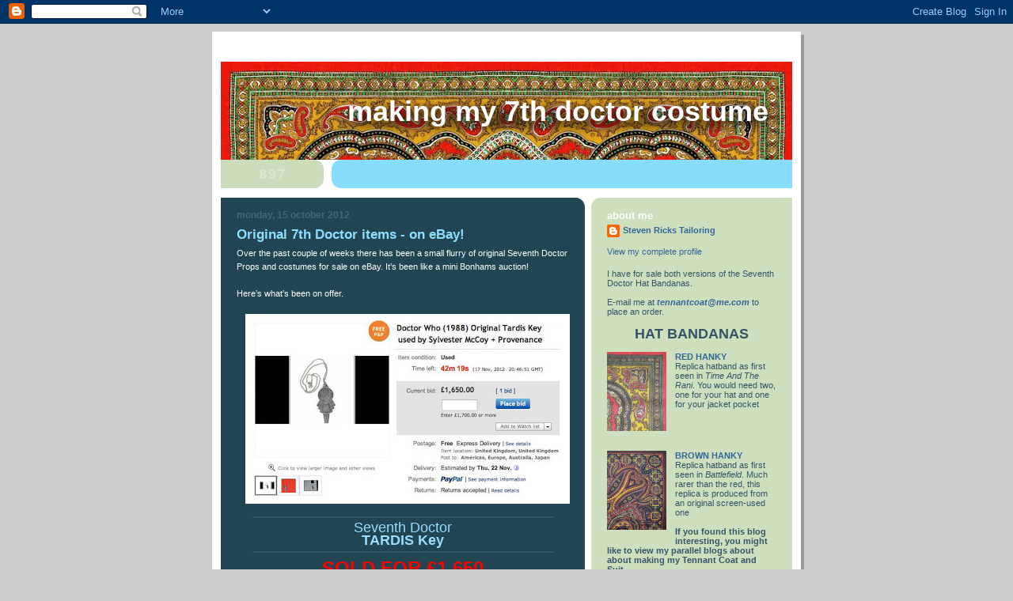

--- FILE ---
content_type: text/html; charset=UTF-8
request_url: http://www.7thdoctorcostume.com/2012/10/original-7th-doctor-items-on-ebay.html
body_size: 22696
content:
<!DOCTYPE html>
<html dir='ltr'>
<head>
<link href='https://www.blogger.com/static/v1/widgets/2944754296-widget_css_bundle.css' rel='stylesheet' type='text/css'/>
<meta content='text/html; charset=UTF-8' http-equiv='Content-Type'/>
<meta content='blogger' name='generator'/>
<link href='http://www.7thdoctorcostume.com/favicon.ico' rel='icon' type='image/x-icon'/>
<link href='http://www.7thdoctorcostume.com/2012/10/original-7th-doctor-items-on-ebay.html' rel='canonical'/>
<link rel="alternate" type="application/atom+xml" title="Making My 7th Doctor Costume - Atom" href="http://www.7thdoctorcostume.com/feeds/posts/default" />
<link rel="alternate" type="application/rss+xml" title="Making My 7th Doctor Costume - RSS" href="http://www.7thdoctorcostume.com/feeds/posts/default?alt=rss" />
<link rel="service.post" type="application/atom+xml" title="Making My 7th Doctor Costume - Atom" href="https://www.blogger.com/feeds/5727730772878581428/posts/default" />

<link rel="alternate" type="application/atom+xml" title="Making My 7th Doctor Costume - Atom" href="http://www.7thdoctorcostume.com/feeds/5935287167150169879/comments/default" />
<!--Can't find substitution for tag [blog.ieCssRetrofitLinks]-->
<link href='https://blogger.googleusercontent.com/img/b/R29vZ2xl/AVvXsEg3gCCPB5JBnD1NRsd696KAnC36l6X88KU0Hu3mcfO_Q91daYfWYsZSJk0B04jYZ9yKHnPVvyecFqHRKsZlaHIEWyrOkwiqtZ_ddI4An-gBrP2dCW58MsHLnV7sD2dHCZg68DsFh8stmGI/s400/TARDIS-KEY+listing.jpg' rel='image_src'/>
<meta content='http://www.7thdoctorcostume.com/2012/10/original-7th-doctor-items-on-ebay.html' property='og:url'/>
<meta content='Original 7th Doctor items - on eBay!' property='og:title'/>
<meta content='Over the past couple of weeks there has been a small flurry of original Seventh Doctor Props and costumes for sale on eBay. It’s been like a...' property='og:description'/>
<meta content='https://blogger.googleusercontent.com/img/b/R29vZ2xl/AVvXsEg3gCCPB5JBnD1NRsd696KAnC36l6X88KU0Hu3mcfO_Q91daYfWYsZSJk0B04jYZ9yKHnPVvyecFqHRKsZlaHIEWyrOkwiqtZ_ddI4An-gBrP2dCW58MsHLnV7sD2dHCZg68DsFh8stmGI/w1200-h630-p-k-no-nu/TARDIS-KEY+listing.jpg' property='og:image'/>
<title>Making My 7th Doctor Costume: Original 7th Doctor items - on eBay!</title>
<style id='page-skin-1' type='text/css'><!--
/*
-----------------------------------------------
Blogger Template Style
Name:     897
Date:     28 Feb 2004
Updated by: Blogger Team
----------------------------------------------- */
body {
background-color: #ccc;
margin:0;
font: x-small Verdana, Sans-serif;
text-align:center;
color:#000;
font-size/* */:/**/small;
font-size: /**/small;
}
/* Page Structure
----------------------------------------------- */
#outer-wrapper {
position:relative;
top:4px;
left:4px;
background: #999;
width:744px;
margin:10px auto;
text-align:left;
font: normal normal 100% Verdana, Sans-serif;
}
#wrap2 {
position:relative;
top:-4px;
left:-4px;
background:#fff;
padding:10px;
border: 1px solid #fff;
}
#content-wrapper {
width:100%;
}
#main-wrapper {
background: #214552 url("https://resources.blogblog.com/blogblog/data/no897/corner_main_left.gif") no-repeat right top;
width:460px;
float:left;
color:#ffffff;
font-size: 85%;
word-wrap: break-word; /* fix for long text breaking sidebar float in IE */
overflow: hidden;     /* fix for long non-text content breaking IE sidebar float */
}
#main {
margin:0;
padding:15px 20px;
}
#sidebar-wrapper {
background:#cedfbd url("https://resources.blogblog.com/blogblog/data/no897/corner_sidebar_left.gif") no-repeat left top;
width:254px;
float:right;
padding:0;
color: #335566;
font-size: 83%;
word-wrap: break-word; /* fix for long text breaking sidebar float in IE */
overflow: hidden;     /* fix for long non-text content breaking IE sidebar float */
}
#sidebar {
margin:0;
padding:2px 20px 10px;
}
#footer {
display:none;
}
/* Links
----------------------------------------------- */
a:link {
color:#99ddff;
text-decoration:none;
}
a:visited {
color: #777766;
text-decoration:none;
}
a:hover {
color: #777766;
text-decoration:underline;
}
a img {
border-width:0;
}
#sidebar a {
color: #336699;
}
#sidebar a:visited {
color: #333333;
}
#sidebar a:hover {
color: #333333;
}
/* Header
----------------------------------------------- */
#header-wrapper {
background: #fff;
padding-bottom: 4px;
position: relative;
min-height: 190px;
_height: 0px;
}
#header .titlewrapper {
background:#269 url("https://resources.blogblog.com/blogblog/data/no897/topleft_left.gif") no-repeat left bottom;
padding-top:0;
padding-right:0;
padding-bottom:0;
padding-left:160px;
margin:0px 0px 10px 0px;
color:#fff;
width:100%;
width/* */:/**/auto;
width:auto;
_height: 0px;
min-height: 70px;
}
#header h1 {
background:url("https://resources.blogblog.com/blogblog/data/no897/bg_header.gif") no-repeat left top;
margin:0;
padding:70px 0 30px;
line-height: 97px;
font: normal bold 275% Helvetica, Arial, Verdana, Sans-serif;
text-transform:lowercase;
_height: 0px;
}
#header h1 a {
color:#fff;
text-decoration:none;
}
.postpage #header h1 {
padding-top:0;
background-position:0 -40px;
}
.clear { clear: both; }
/* Description
----------------------------------------------- */
#header .descriptionwrapper {
background: #88ddff url("https://resources.blogblog.com/blogblog/data/no897/bg_desc_top_left.gif") no-repeat left top;
margin:0 0 6px;
padding:12px 0 0;
color: #ffffff;
font-size: 75%;
border-bottom: 1px solid #ffffff;
width: 100%;
}
#header .description {
background:url("https://resources.blogblog.com/blogblog/data/no897/bg_desc_bot_left.gif") no-repeat left bottom;
margin:0;
padding:0 0 12px;
display:block;
line-height: 1.6em;
text-transform:uppercase;
letter-spacing:.1em;
min-height:12px;
border-bottom: 1px solid #ffffff;
}
#header .description span {
/* To remove the word next to the description, delete the following background property */
background:url("https://resources.blogblog.com/blogblog/data/no897/temp_no.gif") no-repeat left center;
/* Keep everything below */
display:block;
padding-top:0;
padding-right:0;
padding-bottom:0;
padding-left:160px;
text-transform:uppercase;
letter-spacing:.1em;
min-height:12px;
}
.postpage #description em {
font-size:1px;
line-height:1px;
color:#ffffff;
visibility:hidden;
}
/* Posts
----------------------------------------------- */
h2.date-header {
margin:0 0 .5em;
line-height: 1.4em;
font: normal bold 112% Arial, Verdana, Sans-serif;
text-transform:lowercase;
color:#446677;
}
.post {
margin:0 0 2em;
}
.post h3 {
margin:0 0 .25em;
line-height: 1.4em;
font-weight: bold;
font-size: 150%;
color:#8cdfff;
}
.post h3 a {
text-decoration:none;
color:#8cdfff;
}
.post h3 a:link {
color: #8cdfff;
}
.post h3 a:hover {
color: #777766;
}
.post-body {
margin:0 0 .75em;
line-height:1.6em;
}
.post-body blockquote {
line-height:1.3em;
}
.post-footer {
color:#8cdfff;
text-transform:lowercase;
}
.post-footer .post-author,
.post-footer .post-timestamp {
font-style:normal;
}
.post blockquote {
margin:1em 20px;
padding:5px 0;
border:2px solid #356;
border-width:2px 0;
}
.post blockquote p {
margin:.5em 0;
}
.post img {
border:5px solid #fff;
}
/* Comments
----------------------------------------------- */
#comments {
margin:2em 0 0;
border-top:2px solid #356;
padding-top:1em;
}
#comments h4 {
margin:0 0 .25em;
font-weight: bold;
line-height: 1.4em;
font-size: 150%;
text-transform:lowercase;
color: #9ec;
}
#comments-block {
margin-top:0;
margin-right:0;
margin-bottom:1em;
margin-left:0;
line-height:1.6em;
}
.comment-author {
margin:0 0 .25em;
font-weight: bold;
line-height: 1.4em;
font-size: 112%;
text-transform:lowercase;
}
.comment-body, .comment-body p {
margin:0 0 .75em;
}
p.comment-footer {
margin:-.25em 0 2em;
}
#main .comment-footer a {
color: #689;
}
#main .comment-footer a:hover {
color: #9ec;
}
.deleted-comment {
font-style:italic;
color:gray;
}
.feed-links {
clear: both;
line-height: 2.5em;
}
#blog-pager-newer-link {
float: left;
}
#blog-pager-older-link {
float: right;
}
#blog-pager {
text-align: center;
}
/* Sidebar
----------------------------------------------- */
.sidebar h2 {
margin:1em 0 .25em;
line-height: 1.4em;
font: normal bold 125% Helvetica, Arial, Verdana, Sans-serif;
color: #ffffff;
text-transform:lowercase;
}
.sidebar .widget {
margin:0 0 1.5em;
padding:0;
}
.sidebar ul {
list-style:none;
margin: 0;
padding: 0;
}
.sidebar li {
margin:0;
padding-top:0;
padding-right:0;
padding-bottom:.25em;
padding-left:20px;
text-indent:-20px;
line-height:1.4em;
}
/* Profile
----------------------------------------------- */
.profile-datablock, .profile-textblock {
margin:0 0 .75em;
line-height:1.4em;
}
.profile-img {
float: left;
margin-top: 0;
margin-right: 5px;
margin-bottom: 5px;
margin-left: 0;
border: 5px solid #ffffff;
}
.profile-data {
font-weight: bold;
}
/* Misc
----------------------------------------------- */
#footer-wrapper {
clear:both;
display:block;
height:1px;
margin:0;
padding:0;
font-size:1px;
line-height:1px;
}
/** Page structure tweaks for layout editor wireframe */
body#layout #outer-wrapper {
margin-top: 0;
}
body#layout #main,
body#layout #sidebar {
padding: 0;
}
body#layout #main-wrapper,
body#layout #sidebar-wrapper {
height: auto;
}

--></style>
<link href='https://www.blogger.com/dyn-css/authorization.css?targetBlogID=5727730772878581428&amp;zx=eb01d75d-243c-4102-ba78-e4a61bf97ec5' media='none' onload='if(media!=&#39;all&#39;)media=&#39;all&#39;' rel='stylesheet'/><noscript><link href='https://www.blogger.com/dyn-css/authorization.css?targetBlogID=5727730772878581428&amp;zx=eb01d75d-243c-4102-ba78-e4a61bf97ec5' rel='stylesheet'/></noscript>
<meta name='google-adsense-platform-account' content='ca-host-pub-1556223355139109'/>
<meta name='google-adsense-platform-domain' content='blogspot.com'/>

</head>
<body>
<div class='navbar section' id='navbar'><div class='widget Navbar' data-version='1' id='Navbar1'><script type="text/javascript">
    function setAttributeOnload(object, attribute, val) {
      if(window.addEventListener) {
        window.addEventListener('load',
          function(){ object[attribute] = val; }, false);
      } else {
        window.attachEvent('onload', function(){ object[attribute] = val; });
      }
    }
  </script>
<div id="navbar-iframe-container"></div>
<script type="text/javascript" src="https://apis.google.com/js/platform.js"></script>
<script type="text/javascript">
      gapi.load("gapi.iframes:gapi.iframes.style.bubble", function() {
        if (gapi.iframes && gapi.iframes.getContext) {
          gapi.iframes.getContext().openChild({
              url: 'https://www.blogger.com/navbar/5727730772878581428?po\x3d5935287167150169879\x26origin\x3dhttp://www.7thdoctorcostume.com',
              where: document.getElementById("navbar-iframe-container"),
              id: "navbar-iframe"
          });
        }
      });
    </script><script type="text/javascript">
(function() {
var script = document.createElement('script');
script.type = 'text/javascript';
script.src = '//pagead2.googlesyndication.com/pagead/js/google_top_exp.js';
var head = document.getElementsByTagName('head')[0];
if (head) {
head.appendChild(script);
}})();
</script>
</div></div>
<div id='outer-wrapper'><div id='wrap2'>
<!-- skip links for text browsers -->
<span id='skiplinks' style='display:none;'>
<a href='#main'>skip to main </a> |
      <a href='#sidebar'>skip to sidebar</a>
</span>
<div id='header-wrapper'>
<div class='header section' id='header'><div class='widget Header' data-version='1' id='Header1'>
<div id='header-inner' style='background-image: url("https://blogger.googleusercontent.com/img/b/R29vZ2xl/AVvXsEgqS-904nxbKc-07yhC6j9FIXmOu9Ik7oYLeZ1blCo120GAhGnp0nuVK8MnLWvS3aZbBQFj7-pbHzoGDvnIZ1hwhWJ6_NNe8hb_RslBT6Sj-ju75Jvy5X_svzySkXkm3n67lssrqrwyvn0/s724/Seven-headline.jpg"); background-position: left; min-height: 136px; _height: 136px; background-repeat: no-repeat; '>
<div class='titlewrapper' style='background: transparent'>
<h1 class='title' style='background: transparent; border-width: 0px'>
<a href='http://www.7thdoctorcostume.com/'>
Making My 7th Doctor Costume
</a>
</h1>
</div>
<div class='descriptionwrapper'>
<p class='description'><span>
</span></p>
</div>
</div>
</div></div>
</div>
<div id='content-wrapper'>
<div id='crosscol-wrapper' style='text-align:center'>
<div class='crosscol no-items section' id='crosscol'></div>
</div>
<div id='main-wrapper'>
<div class='main section' id='main'><div class='widget Blog' data-version='1' id='Blog1'>
<div class='blog-posts hfeed'>

          <div class="date-outer">
        
<h2 class='date-header'><span>Monday, 15 October 2012</span></h2>

          <div class="date-posts">
        
<div class='post-outer'>
<div class='post hentry uncustomized-post-template' itemprop='blogPost' itemscope='itemscope' itemtype='http://schema.org/BlogPosting'>
<meta content='https://blogger.googleusercontent.com/img/b/R29vZ2xl/AVvXsEg3gCCPB5JBnD1NRsd696KAnC36l6X88KU0Hu3mcfO_Q91daYfWYsZSJk0B04jYZ9yKHnPVvyecFqHRKsZlaHIEWyrOkwiqtZ_ddI4An-gBrP2dCW58MsHLnV7sD2dHCZg68DsFh8stmGI/s400/TARDIS-KEY+listing.jpg' itemprop='image_url'/>
<meta content='5727730772878581428' itemprop='blogId'/>
<meta content='5935287167150169879' itemprop='postId'/>
<a name='5935287167150169879'></a>
<h3 class='post-title entry-title' itemprop='name'>
Original 7th Doctor items - on eBay!
</h3>
<div class='post-header'>
<div class='post-header-line-1'></div>
</div>
<div class='post-body entry-content' id='post-body-5935287167150169879' itemprop='description articleBody'>
Over the past couple of weeks there has been a small flurry of original Seventh Doctor Props and costumes for sale on eBay. It&#8217;s been like a mini Bonhams auction!<br />
<br />
Here&#8217;s what&#8217;s been on offer.<br />
<br />
<div class="separator" style="clear: both; text-align: center;">
<a href="https://blogger.googleusercontent.com/img/b/R29vZ2xl/AVvXsEg3gCCPB5JBnD1NRsd696KAnC36l6X88KU0Hu3mcfO_Q91daYfWYsZSJk0B04jYZ9yKHnPVvyecFqHRKsZlaHIEWyrOkwiqtZ_ddI4An-gBrP2dCW58MsHLnV7sD2dHCZg68DsFh8stmGI/s1600/TARDIS-KEY+listing.jpg" imageanchor="1" style="margin-left: 1em; margin-right: 1em;"><img border="0" height="230" src="https://blogger.googleusercontent.com/img/b/R29vZ2xl/AVvXsEg3gCCPB5JBnD1NRsd696KAnC36l6X88KU0Hu3mcfO_Q91daYfWYsZSJk0B04jYZ9yKHnPVvyecFqHRKsZlaHIEWyrOkwiqtZ_ddI4An-gBrP2dCW58MsHLnV7sD2dHCZg68DsFh8stmGI/s400/TARDIS-KEY+listing.jpg" width="400" /></a></div>
<blockquote class="tr_bq" style="text-align: center;">
<a href="http://www.ebay.co.uk/itm/Doctor-Who-1988-Original-Tardis-Key-used-by-Sylvester-McCoy-Provenance-/261126272862?pt=UK_DVD_Film_TV_Film_Memorabilia_LE&amp;hash=item3ccc56b75e&amp;_uhb=1" target="_blank"><span style="font-size: large;">Seventh Doctor <br />
<b> TARDIS Key</b></span></a></blockquote>
<div style="text-align: center;">
<span style="color: red; font-size: x-large;"><b>SOLD FOR &#163;1,650</b></span></div>
<br />
Original Tardis key used by Sylvester McCoy as the seventh Doctor during the 1988 season of<i> Doctor Who</i>.<br />
<br />
<div class="separator" style="clear: both; text-align: center;">
<a href="https://blogger.googleusercontent.com/img/b/R29vZ2xl/AVvXsEgr5Q4UTL5kCXf0cNTXnkOUH2Mi7BmQDdIgoTZqbVRubofi0rwvJeh1lMb2Ks6jOU-xr3GzHOFdDIEsG6fSSg3ggxY3zAAPdFqum6COqsULHhmimi1BPmnmlw4UtlWnXIK61HFsZznUNr4/s1600/TARDIS-KEY+inset.jpg" imageanchor="1" style="clear: right; float: right; margin-bottom: 1em; margin-left: 1em;"><img border="0" height="315" src="https://blogger.googleusercontent.com/img/b/R29vZ2xl/AVvXsEgr5Q4UTL5kCXf0cNTXnkOUH2Mi7BmQDdIgoTZqbVRubofi0rwvJeh1lMb2Ks6jOU-xr3GzHOFdDIEsG6fSSg3ggxY3zAAPdFqum6COqsULHhmimi1BPmnmlw4UtlWnXIK61HFsZznUNr4/s320/TARDIS-KEY+inset.jpg" width="320" /></a></div>
Originally constructed in plastic board, moulded in silicon and finally cast in grey-coloured resin, with central symbol of the Pydonian seal, with chain, <br />
<br />
Provenance : comes with a statement of authenticity from Mike Tucker "Miniature Effects Supervisor", confirming he made this original prop during the 1988 season of <i>Doctor Who</i>, was one of several made all were used at different times by the production. <br />
<br />
<div class="separator" style="clear: both; text-align: center;">
<a href="https://blogger.googleusercontent.com/img/b/R29vZ2xl/AVvXsEhfE6uozf67i0__AoglRlBPZgwnH8NMmVfyd7NcHp3-j0P-jaCJ7uex10UJWy-ptfEEkstGgpksrZEABL-a2qfWvmYeTxolV6L3yLyZKdThLW3TafLD-6shQ5JLAZHipikQX-UUStJcOCI/s1600/TARDIS-KEY+inset2.jpg" imageanchor="1" style="clear: left; float: left; margin-bottom: 1em; margin-right: 1em;"><img border="0" height="148" src="https://blogger.googleusercontent.com/img/b/R29vZ2xl/AVvXsEhfE6uozf67i0__AoglRlBPZgwnH8NMmVfyd7NcHp3-j0P-jaCJ7uex10UJWy-ptfEEkstGgpksrZEABL-a2qfWvmYeTxolV6L3yLyZKdThLW3TafLD-6shQ5JLAZHipikQX-UUStJcOCI/s200/TARDIS-KEY+inset2.jpg" width="200" /></a></div>
Lot 112 Bonhams Entertainment Memorabilia (Wednesday 29 June 2011).<br />
<br />
key 6.5cm (2&#189;in) long.<br />
<br />
<br />
<br />
<br />
<br />
<div class="separator" style="clear: both; text-align: center;">
<a href="https://blogger.googleusercontent.com/img/b/R29vZ2xl/AVvXsEhh9gXKQOd3205vQHZsI0SpmYVpARlJ6sU6zuT8GaXdcO5gUpZktIwKnTXz7R4F4mVs96mNhG0I5OwLAcMNOvsL0NExja-hjLhsh5wXmoZJICzKrBFSHZafsQ6mQbEjngWo7-bwP8U1fUI/s1600/Hatband+LISTING.jpg" imageanchor="1" style="margin-left: 1em; margin-right: 1em;"><img border="0" height="221" src="https://blogger.googleusercontent.com/img/b/R29vZ2xl/AVvXsEhh9gXKQOd3205vQHZsI0SpmYVpARlJ6sU6zuT8GaXdcO5gUpZktIwKnTXz7R4F4mVs96mNhG0I5OwLAcMNOvsL0NExja-hjLhsh5wXmoZJICzKrBFSHZafsQ6mQbEjngWo7-bwP8U1fUI/s400/Hatband+LISTING.jpg" width="400" /></a></div>
<blockquote class="tr_bq" style="text-align: center;">
<a href="http://cgi.ebay.co.uk/ws/eBayISAPI.dll?ViewItem&amp;item=180998931482&amp;ssPageName=ADME:B:SS:GB:1123" target="_blank"><span style="font-size: large;">Seventh Doctor <br />
<b> Red Hatband Hanky</b></span></a></blockquote>
<div style="text-align: center;">
<span style="color: red; font-size: x-large;"><b>SOLD FOR &#163;256.38</b></span></div>
<br />
<div class="separator" style="clear: both; text-align: center;">
<a href="https://blogger.googleusercontent.com/img/b/R29vZ2xl/AVvXsEjkSZKdFbjoBuKG-1CAXCuXNvvP7gdEcve-IJpEgYnGl5HWl85IyYi__G4Rg7KMqDUA5EQs-Au5EMNmSqtQvkS6p_4GOf7QMX170Y7piheERqoOgGf1tt179w_CNd7AwX8-xfMCmZT9_-I/s1600/Hatband+INSET.jpg" imageanchor="1" style="clear: right; float: right; margin-bottom: 1em; margin-left: 1em;"><img border="0" height="211" src="https://blogger.googleusercontent.com/img/b/R29vZ2xl/AVvXsEjkSZKdFbjoBuKG-1CAXCuXNvvP7gdEcve-IJpEgYnGl5HWl85IyYi__G4Rg7KMqDUA5EQs-Au5EMNmSqtQvkS6p_4GOf7QMX170Y7piheERqoOgGf1tt179w_CNd7AwX8-xfMCmZT9_-I/s320/Hatband+INSET.jpg" width="320" /></a></div>
This is one of the hatbands worn by Seventh Doctor, Syvlester McCoy during his tenure as the Time Lord.<br />
<br />
It was obtained at a Longleat auction hosted by John Nathan Turner on Sunday 1st August (I&#8217;d love to tell you which year but the accompanying sheet doesn&#8217;t say it!) where it was item number 4 to be sold.<br />
<br />
<br />
<div class="separator" style="clear: both; text-align: center;">
<a href="https://blogger.googleusercontent.com/img/b/R29vZ2xl/AVvXsEg_4ZUG0AAXu-poY24mC9qbYBJHR3Eq0lXcZQYS2EjsoELGMBvTbXEpDxnpxA29BgLu7kqL3HW7hV4CnRRri-j-hC4G-l49l6ZhGF442amuNT_hQk116RGvHX3DghhppmXURkG38TBIp9E/s1600/Tetrap+LISTING.jpg" imageanchor="1" style="margin-left: 1em; margin-right: 1em;"><img border="0" height="207" src="https://blogger.googleusercontent.com/img/b/R29vZ2xl/AVvXsEg_4ZUG0AAXu-poY24mC9qbYBJHR3Eq0lXcZQYS2EjsoELGMBvTbXEpDxnpxA29BgLu7kqL3HW7hV4CnRRri-j-hC4G-l49l6ZhGF442amuNT_hQk116RGvHX3DghhppmXURkG38TBIp9E/s400/Tetrap+LISTING.jpg" width="400" /></a></div>
<blockquote class="tr_bq" style="text-align: center;">
<a href="http://www.ebay.co.uk/itm/ORIGINAL-DOCTOR-WHO-SCREEN-USED-TETRAP-PROP-DR-/320995513046?item=320995513046&amp;ViewItem=&amp;ssPageName=ADME:B:SS:GB:1123&amp;nma=true&amp;si=cer%2BgRm2k6xwWve7%2FtG0UroZutw%3D&amp;orig_cvip=true&amp;rt=nc&amp;_trksid=p2047675.l2557" target="_blank"><span style="font-size: large;">Time And The Rani <br />
<b> Tetrap Prop</b></span></a></blockquote>
<div style="text-align: center;">
<span style="color: red; font-size: x-large;"><b>SOLD FOR &#163;819</b></span></div>
<br />
<div class="separator" style="clear: both; text-align: center;">
<a href="https://blogger.googleusercontent.com/img/b/R29vZ2xl/AVvXsEjglkkbsPZovgEZZ8NnRXmz_xjio0rjfL5naLXx8JIe3kxSHrDBt5toOE1EfQBCVd7g1qQb7o_19lDCB5zH-bJCG4Z8UmjXtDJ8DNiF1HxLFX0Y5ngwW63UYZ_y5dRBoK86pBylD21tfwU/s1600/Tetrap+INSET.jpg" imageanchor="1" style="clear: right; float: right; margin-bottom: 1em; margin-left: 1em;"><img border="0" height="320" src="https://blogger.googleusercontent.com/img/b/R29vZ2xl/AVvXsEjglkkbsPZovgEZZ8NnRXmz_xjio0rjfL5naLXx8JIe3kxSHrDBt5toOE1EfQBCVd7g1qQb7o_19lDCB5zH-bJCG4Z8UmjXtDJ8DNiF1HxLFX0Y5ngwW63UYZ_y5dRBoK86pBylD21tfwU/s320/Tetrap+INSET.jpg" width="201" /></a></div>
Here we have an original screen used prop from the 1987 <i>Doctor Who</i> story <i>Time and the Rani</i>, the 1st story to feature Sylvester McCoy as the Doctor. This particular prop is a miniature Tetrap, the bat-like creatures seen throughout the story. This Tetrap was used in the scenes where Tetraps were seen hanging from the ceiling of the Tetrap cave, and can also be seen on the cover of the novel of <i>Time and the Rani</i>. This prop is in absolutely fantastic condition, and is now over 25 years old. The Tetrap Is made from sturdy foam latex, and is covered in faux fur. The latex is in absolutely superb condition with no cracks whatsoever.<br />
The Tetrap is about 20 inches tall, and is a perfect size for a display prop. I bought the prop directly from the owner of www.doctorwhoprops.com, the best buyer and seller of original <i>Doctor Who</i> props known to man, who will confirm that this prop is 100% original and 100% screen used. This is an absolutely excellent example of a typical 1980's <i>Doctor Who</i> prop. The Tetrap also comes with its own professionally made custom display case. I had the case made shortly after purchasing the prop, by a company called Widdowsons, and cost over &#163;100 on its own. The case measures roughly 22 inches tall, 8 inches wide and 7 inches deep. It is made of ultra-violet resistant perspex which protects the contents of the case, and the base is wooden with a soft finish on the inside.<br />
<br />
<div class="separator" style="clear: both; text-align: center;">
<a href="https://blogger.googleusercontent.com/img/b/R29vZ2xl/AVvXsEhZRyNdTg7hqAYg3zAijEmshHZcxYuMkOIofE9YBDmo2i28Tm5dUy8jHA5Bn4_Vn6JbpeljaXzjTKdURh-nrNTcYOJ2AbG9c_WV2pJxQO-0FCEFpKJpxnGb0bHrMEaS9Dl1sTcz8A4LgqA/s1600/Tetrap+INSETS.jpg" imageanchor="1" style="margin-left: 1em; margin-right: 1em;"><img border="0" height="185" src="https://blogger.googleusercontent.com/img/b/R29vZ2xl/AVvXsEhZRyNdTg7hqAYg3zAijEmshHZcxYuMkOIofE9YBDmo2i28Tm5dUy8jHA5Bn4_Vn6JbpeljaXzjTKdURh-nrNTcYOJ2AbG9c_WV2pJxQO-0FCEFpKJpxnGb0bHrMEaS9Dl1sTcz8A4LgqA/s400/Tetrap+INSETS.jpg" width="400" /></a></div>
<a name="more"></a><br />
<br />
<div class="separator" style="clear: both; text-align: center;">
<a href="https://blogger.googleusercontent.com/img/b/R29vZ2xl/AVvXsEiTFSLgHpwnC09U0ncV-92yKvf6PqXvCJY9D45zjF5fdXCBpPqJBqHG2G9VgU0xzsAIDGIertN32lbVfaUQNrlNOKktcGCBQQ1bA260zFw6a-ODzu-LY-r-DBv_iasBWl2_5GzRcPGbgYw/s1600/Pex+LISTING.jpg" imageanchor="1" style="margin-left: 1em; margin-right: 1em;"><img border="0" height="175" src="https://blogger.googleusercontent.com/img/b/R29vZ2xl/AVvXsEiTFSLgHpwnC09U0ncV-92yKvf6PqXvCJY9D45zjF5fdXCBpPqJBqHG2G9VgU0xzsAIDGIertN32lbVfaUQNrlNOKktcGCBQQ1bA260zFw6a-ODzu-LY-r-DBv_iasBWl2_5GzRcPGbgYw/s400/Pex+LISTING.jpg" width="400" /></a></div>
<blockquote class="tr_bq" style="text-align: center;">
<a href="http://cgi.ebay.co.uk/ws/eBayISAPI.dll?ViewItem&amp;item=190730445823" target="_blank"><span style="font-size: large;">Paradise Towers <br />
<b> Pex Costume</b></span></a></blockquote>
<div style="text-align: center;">
<span style="color: red; font-size: x-large;"><b>SOLD FOR &#163;2,500</b></span></div>
<br />
Very rare to  have a <i>Doctor Who</i> costume on eBay, even more rare for it to be of a character and not one of several guards etc.<br />
<br />
<a href="https://blogger.googleusercontent.com/img/b/R29vZ2xl/AVvXsEg19fdJ8bjoh8bqUL3ZpSKZfh5tbxZiCwrFVsXO6DWfpGoBNyD14Piu77p2DY9-kuigwtlDD2QAzTlMwpJhVlSVSjNK39sd39Ac2Krpeif1PqS3Q6cji85lBYfnCawS3w6L5N4LKNKZGb4/s1600/Pex+INSETS.jpg" imageanchor="1" style="clear: right; float: right; margin-bottom: 1em; margin-left: 1em;"><img border="0" height="228" src="https://blogger.googleusercontent.com/img/b/R29vZ2xl/AVvXsEg19fdJ8bjoh8bqUL3ZpSKZfh5tbxZiCwrFVsXO6DWfpGoBNyD14Piu77p2DY9-kuigwtlDD2QAzTlMwpJhVlSVSjNK39sd39Ac2Krpeif1PqS3Q6cji85lBYfnCawS3w6L5N4LKNKZGb4/s320/Pex+INSETS.jpg" width="320" /></a>Here is Howard Cookes costume for PEX from <i>Paradise Towers</i>.<br />
<br />
Trousers  Top  Boots  Belt<br />
<br />
This was purchased by myself at the <a href="http://seventhdoctorcostume.blogspot.co.uk/2012/04/bonhams-1991-doctor-who-auction.html">Bonhams auction 11th May 1991</a> and has been kept safely ever since.<br />
<br />
<div class="separator" style="clear: both; text-align: center;">
<a href="https://blogger.googleusercontent.com/img/b/R29vZ2xl/AVvXsEinRXqfEHMtdABehtjZf2udqCJTUgsIExgcuF8gYZXebHwy8IP1M95qfoZ_VYuO17TzzTgfFsrF0MM3m8V8GY5Bkq3K2EdMaJl7Mtz3upjRQ7X9fbDF8Fv4i3U9weRpLfY_SiWRVt5V04Q/s1600/Pex+INSET.jpg" imageanchor="1" style="clear: left; float: left; margin-bottom: 1em; margin-right: 1em;"><img border="0" height="149" src="https://blogger.googleusercontent.com/img/b/R29vZ2xl/AVvXsEinRXqfEHMtdABehtjZf2udqCJTUgsIExgcuF8gYZXebHwy8IP1M95qfoZ_VYuO17TzzTgfFsrF0MM3m8V8GY5Bkq3K2EdMaJl7Mtz3upjRQ7X9fbDF8Fv4i3U9weRpLfY_SiWRVt5V04Q/s200/Pex+INSET.jpg" width="200" /></a></div>
In great condition, the tears you can see in the photos are the purpose 'designer' ones to make it look like PEX had been living rough etc.<br />
<br />
<br />
<div class="separator" style="clear: both; text-align: center;">
<br /></div>
<a href="https://blogger.googleusercontent.com/img/b/R29vZ2xl/AVvXsEi9nioTYIG-r_1oDnLsXBDifSaNugYtl29H9za94bOkv1mHguoMD4YsgGXu58r63xQTBjxRZC8H9Uum7st40LB4lgVmHuDLaGJaA3cQCuEa2kyCnbDQI5HPzd6rdtPqy_pJVxGk9LDOqP4/s1600/Killjoy+Mask+LISTING.jpg" imageanchor="1" style="margin-left: 1em; margin-right: 1em;"><img border="0" height="187" src="https://blogger.googleusercontent.com/img/b/R29vZ2xl/AVvXsEi9nioTYIG-r_1oDnLsXBDifSaNugYtl29H9za94bOkv1mHguoMD4YsgGXu58r63xQTBjxRZC8H9Uum7st40LB4lgVmHuDLaGJaA3cQCuEa2kyCnbDQI5HPzd6rdtPqy_pJVxGk9LDOqP4/s400/Killjoy+Mask+LISTING.jpg" width="400" /></a><br />
<blockquote class="tr_bq" style="text-align: center;">
<a href="http://www.ebay.co.uk/itm/DOCTOR-WHO-ORIGINAL-SCREEN-USED-PROP-HAPPINESS-PATROL-/271042555331?ssPageName=ADME:B:SS:GB:1123&amp;nma=true&amp;si=JqD6AjdWZh%2B%2FsiAFomTueSz4Dd4%3D&amp;orig_cvip=true&amp;rt=nc&amp;_trksid=p2047675.l2557" target="_blank"><span style="font-size: large;">Happiness Patrol<br />
<b> Killjoy Mask</b></span></a></blockquote>
<div style="text-align: center;">
<span style="color: red; font-size: x-large;"><b>SOLD FOR &#163;350</b></span></div>
<br />
<div class="separator" style="clear: both; text-align: center;">
<a href="https://blogger.googleusercontent.com/img/b/R29vZ2xl/AVvXsEjLEK50cUVRIcMqpGRPN54yLMN5p3xmOWVog3_FhBg4cn-DlKEf2KcrNKfdGH91A9jlNm2hrJknQcf8rNnhBx4YZpMUZn7K299DyL6IrhbRdg9ceLMoP5nZrd-ggpHrlxuyXsBbFvrq_eI/s1600/Killjoy+Mask+INSET.jpg" imageanchor="1" style="clear: left; float: left; margin-bottom: 1em; margin-right: 1em;"><img border="0" height="165" src="https://blogger.googleusercontent.com/img/b/R29vZ2xl/AVvXsEjLEK50cUVRIcMqpGRPN54yLMN5p3xmOWVog3_FhBg4cn-DlKEf2KcrNKfdGH91A9jlNm2hrJknQcf8rNnhBx4YZpMUZn7K299DyL6IrhbRdg9ceLMoP5nZrd-ggpHrlxuyXsBbFvrq_eI/s200/Killjoy+Mask+INSET.jpg" width="200" /></a></div>
This is a Killjoy mask from the classic 1988 <i>Doctor Who</i> story, the <i>Happiness Patrol</i>. &#8216;Fernand&#8217; is written on a label inside the mask over someone&#8217;s name &#8211; which is difficult to read but looks like &#8216;Whitaker&#8217;? Don&#8217;t miss this chance to own an authentic piece of <i>Doctor Who</i> history!<br />
<br />
<div class="separator" style="clear: both; text-align: center;">
<a href="https://blogger.googleusercontent.com/img/b/R29vZ2xl/AVvXsEg_pym9PQpRu3gxRt7wZ2Bv2KzI_GsFb3vJZsukb-cNbKBBtA9llygxt7oKywO_OIPDKgb07lqQCRFruoBT5z3FL2NK-j9QN3GykKkN0cCxEO-sToTIAbnUKAn_NS-i9_ZpA0V4zBxdzC8/s1600/PASS-listing.jpg" imageanchor="1" style="margin-left: 1em; margin-right: 1em;"><img border="0" height="197" src="https://blogger.googleusercontent.com/img/b/R29vZ2xl/AVvXsEg_pym9PQpRu3gxRt7wZ2Bv2KzI_GsFb3vJZsukb-cNbKBBtA9llygxt7oKywO_OIPDKgb07lqQCRFruoBT5z3FL2NK-j9QN3GykKkN0cCxEO-sToTIAbnUKAn_NS-i9_ZpA0V4zBxdzC8/s400/PASS-listing.jpg" width="400" /></a></div>
<blockquote class="tr_bq" style="text-align: center;">
<a href="http://www.ebay.co.uk/itm/Doctor-Who-prop-genuine-screen-used-/221155678160?_uhb=1&amp;pt=UK_Collectables_SciFi_fantasyCollectables_EH&amp;hash=item337de7d7d0&amp;nma=true&amp;si=JqD6AjdWZh%2B%2FsiAFomTueSz4Dd4%3D&amp;orig_cvip=true&amp;rt=nc&amp;_trksid=p2047675.l2557"><span style="font-size: large;">The Happiness Patrol <br />
<b> Trevor Sigma&#8217;s ID card</b></span></a></blockquote>
Original screen used prop from Doctor Who the Happiness Patrol. Trevor Sigma's i.d. Pass. Complete with signed card from John Normington confirming authenticity. Beautiful display items. Sent to my brother when he wrote to John.<br />
<br />
<br />
<div class="separator" style="clear: both; text-align: center;">
<a href="https://blogger.googleusercontent.com/img/b/R29vZ2xl/AVvXsEgZoWaIUO2om60-j5CWxWd2rvB6Kj8ubACBNqxd40CwwoS5E2oFGqsM6MXWUyQQejkDaA0gsTG6uJR6Tk10OjRQXwzwW5Bk-vyeeX3a614GDFHdD7cfpd4_E3e-7Zo8PehZbTDYDsjD8sA/s1600/Cyberman-SN-listing.jpg" imageanchor="1" style="margin-left: 1em; margin-right: 1em;"><img border="0" height="203" src="https://blogger.googleusercontent.com/img/b/R29vZ2xl/AVvXsEgZoWaIUO2om60-j5CWxWd2rvB6Kj8ubACBNqxd40CwwoS5E2oFGqsM6MXWUyQQejkDaA0gsTG6uJR6Tk10OjRQXwzwW5Bk-vyeeX3a614GDFHdD7cfpd4_E3e-7Zo8PehZbTDYDsjD8sA/s400/Cyberman-SN-listing.jpg" width="400" /></a></div>
<blockquote class="tr_bq" style="text-align: center;">
<a href="http://www.ebay.co.uk/itm/Dr-Doctor-Who-CYBERMAN-prop-HELMET-and-CHEST-UNIT-authentic-SCREEN-USED-/170938162470?ssPageName=ADME:B:SS:GB:1123" target="_blank"><span style="font-size: large;">Silver Nemesis  <br />
<b> Cyberman Helmet and Chest Unit</b></span></a></blockquote>
<div style="text-align: center;">
<span style="color: red; font-size: x-large;"><b>Withdrawn from sale</b></span></div>
<br />
<div class="separator" style="clear: both; text-align: center;">
<a href="https://blogger.googleusercontent.com/img/b/R29vZ2xl/AVvXsEj21BvLDPZqYooBrnBtD4rkR3Oi3ShW8k-BxxYaOdffXi-wzEM3czn7QjCbCt8eZaZ-B9avr3Z5r0DRVReMlkH6TfC_JhfArRy2rfqKYkC4pViO0-tTJBqpF9pGm46Vrp5BAJ6hkf4ZWPk/s1600/Cyberman-SN-inset-1.jpg" imageanchor="1" style="clear: right; float: right; margin-bottom: 1em; margin-left: 1em;"><img border="0" height="158" src="https://blogger.googleusercontent.com/img/b/R29vZ2xl/AVvXsEj21BvLDPZqYooBrnBtD4rkR3Oi3ShW8k-BxxYaOdffXi-wzEM3czn7QjCbCt8eZaZ-B9avr3Z5r0DRVReMlkH6TfC_JhfArRy2rfqKYkC4pViO0-tTJBqpF9pGm46Vrp5BAJ6hkf4ZWPk/s320/Cyberman-SN-inset-1.jpg" width="320" /></a></div>
This auction is for a cyberman helmet and chest unit of fibreglass construction, and as such comprises of two separate items. Both items combine to constitute one single prop. I will not separate this prop to sell either component separately as they have been together since manufacture and are sibling parts.<br />
This prop is old; it dates back to at least the early 1990s and is showing its age.<br />
<br />
<div class="separator" style="clear: both; text-align: center;">
<a href="https://blogger.googleusercontent.com/img/b/R29vZ2xl/AVvXsEgQ6fGVRwwGDsmNa-o_w_lquLx-UIn4O3oY_FJ9APmOXMHqkLZieFEte9rXNCjyyfE8FafPDcx0Tl4uYwDJAkh-x1Fgk5mZBrQRcU3TXdiRn8xYMpYVeqYyUh_EVhV9PjfYRPSTFVRYrjU/s1600/Cyberman-SN-inset-2.jpg" imageanchor="1" style="clear: left; float: left; margin-bottom: 1em; margin-right: 1em;"><img border="0" height="400" src="https://blogger.googleusercontent.com/img/b/R29vZ2xl/AVvXsEgQ6fGVRwwGDsmNa-o_w_lquLx-UIn4O3oY_FJ9APmOXMHqkLZieFEte9rXNCjyyfE8FafPDcx0Tl4uYwDJAkh-x1Fgk5mZBrQRcU3TXdiRn8xYMpYVeqYyUh_EVhV9PjfYRPSTFVRYrjU/s400/Cyberman-SN-inset-2.jpg" width="147" /></a></div>
It was originally the property of Special Effects artist Steve Gostelow, and was used in the BBC documentary &#8217;More Than Thirty Years in the TARDIS&#8217;.<br />
<br />
Both helmet and chest unit were also later displayed for a time in the Doctor Who Exhibition at Blackpool as a &#8216;dead cyberman&#8217;.<br />
<br />
This prop clearly started out its life as a &#8216;Silver Nemesis&#8217; style helmet and chest unit, but was modified to resemble the cybermen as they appeared in &#8216;Attack of the Cybermen&#8217; for use in the &#8216;Thirty Years&#8230;&#8217; documentary. The perspex ribbed chin was replaced with a solid resin one, and the helmet&#8217;s crown light (non-functional) also replaced with the squarer version from earlier cybermen. The back-plate clips into place, and there is no evidence that it was ever fastened to the helmet using screws (I understand that all helmets of this type used on the actual Doctor Who programs &#8216;Attack of the Cybermen&#8217; and  &#8216;Silver Nemesis&#8217; were screwed into place).<br />
<br />
<a href="https://blogger.googleusercontent.com/img/b/R29vZ2xl/AVvXsEgc1LrfDrytmB7tbhJNbOXW1xIWhyphenhyphenJLNoaPGggR7XFgTJAeOvaOWcvKErrRRv7oUUwpRhQEj2Xzdn7PkqUqeMAdHOClYi3trtFdtcOIPxXPEjGPRllFC123rurxqZYy0pnDBDpwSvfpOCM/s1600/Cyberman-SN-inset-3.jpg" imageanchor="1" style="clear: right; float: right; margin-bottom: 1em; margin-left: 1em;"><img border="0" height="400" src="https://blogger.googleusercontent.com/img/b/R29vZ2xl/AVvXsEgc1LrfDrytmB7tbhJNbOXW1xIWhyphenhyphenJLNoaPGggR7XFgTJAeOvaOWcvKErrRRv7oUUwpRhQEj2Xzdn7PkqUqeMAdHOClYi3trtFdtcOIPxXPEjGPRllFC123rurxqZYy0pnDBDpwSvfpOCM/s400/Cyberman-SN-inset-3.jpg" width="145" /></a>There is also no evidence that helmet and chest unit were ever chrome in colour, but both have clearly undergone more than one re-spray with silver paint.<br />
<br />
It is not suggested that this prop was made for or used in the filming of &#8216;Silver Nemesis&#8217;, but was cast from screen-used BBC prop moulds sometime during or shortly after the closing years of Doctor Who&#8217;s original run and used for television and exhibition purposes later .<br />
<br />
Compare the photographs here with those of screen-used helmets on http://www.doctorwhoprops.com/costumes to see that all the symmetry, even the grooves on the earmuffs, line up exactly.<br />
<br />
<a href="https://blogger.googleusercontent.com/img/b/R29vZ2xl/AVvXsEhmHdWt5CAAwH2Qg9_Tn0qNvX-OPVhNs6pdfWuS37JXu98FvagP9qpGzqCUnuKYUTXA-24dZPZLVxgGFriqucVifjIbbDqNgC7PqEvCepy3yJwz66m9EydZtlH5KeBejV3OhShWoFoxcU4/s1600/Cyberman-SN-inset-4.jpg" imageanchor="1" style="clear: left; float: left; margin-bottom: 1em; margin-right: 1em;"><img border="0" height="400" src="https://blogger.googleusercontent.com/img/b/R29vZ2xl/AVvXsEhmHdWt5CAAwH2Qg9_Tn0qNvX-OPVhNs6pdfWuS37JXu98FvagP9qpGzqCUnuKYUTXA-24dZPZLVxgGFriqucVifjIbbDqNgC7PqEvCepy3yJwz66m9EydZtlH5KeBejV3OhShWoFoxcU4/s400/Cyberman-SN-inset-4.jpg" width="145" /></a><br />
This is not an officially BBC licensed replica, and if you're looking to own a pristine and beautifully-crafted display piece taken from original BBC moulds then I whole-heartedly recommend http://www.thisplanetearth.co.uk. I own several of their pieces myself and cannot speak highly enough of their superb work.<br />
<br />
<a href="https://blogger.googleusercontent.com/img/b/R29vZ2xl/AVvXsEh6mpP9HHudD4gpXlUdYffib_yBksW2ciERU6WhQ-Nj91Km0IR1hbtGOeNtYsaU3kpUp-MXe8K0cmhFlgmDAB6odoTamVhLnNjo2ML50C3xA3gIhEphzOkEYCW2Ma__aH5ewu3R42ULTPE/s1600/Cyberman-SN-inset-5.jpg" imageanchor="1" style="clear: right; float: right; margin-bottom: 1em; margin-left: 1em;"><img border="0" height="200" src="https://blogger.googleusercontent.com/img/b/R29vZ2xl/AVvXsEh6mpP9HHudD4gpXlUdYffib_yBksW2ciERU6WhQ-Nj91Km0IR1hbtGOeNtYsaU3kpUp-MXe8K0cmhFlgmDAB6odoTamVhLnNjo2ML50C3xA3gIhEphzOkEYCW2Ma__aH5ewu3R42ULTPE/s200/Cyberman-SN-inset-5.jpg" width="150" /></a><br />
This is an authentic screen-used and exhibition-used prop, showing considerable wear-and-tear from twenty-or-so years of use. It is scuffed, chipped, has clearly been patch-up on several occasions with running repairs particularly evident on the helmet interior, and proudly shows its history in its very fabric!<br />
<br />
<br />
<a href="https://blogger.googleusercontent.com/img/b/R29vZ2xl/AVvXsEhhfOxacyQmh8xglERBCKPe9v9_hRqJpwWrpbcprmQhwbnBu2yMgclMc9Tz4R3uhnUjmzsqBu_f7kDrSNgF7wWuLjweFvL2vNFKgGr3DNDe1x8XffE7bhO39dhsCmG9wNuJpdcCkXkqjB0/s1600/Eye+medalion+LISTING.jpg" imageanchor="1" style="margin-left: 1em; margin-right: 1em;"><img border="0" height="221" src="https://blogger.googleusercontent.com/img/b/R29vZ2xl/AVvXsEhhfOxacyQmh8xglERBCKPe9v9_hRqJpwWrpbcprmQhwbnBu2yMgclMc9Tz4R3uhnUjmzsqBu_f7kDrSNgF7wWuLjweFvL2vNFKgGr3DNDe1x8XffE7bhO39dhsCmG9wNuJpdcCkXkqjB0/s400/Eye+medalion+LISTING.jpg" width="400" /></a><br />
<blockquote class="tr_bq" style="text-align: center;">
<a href="http://www.ebay.co.uk/itm/Doctor-Who-Screen-Used-Prop-The-Eye-Medallion-RELISTED-/261112776052?item=261112776052&amp;ViewItem=&amp;ssPageName=ADME:B:SS:GB:1123&amp;nma=true&amp;si=cer%2BgRm2k6xwWve7%2FtG0UroZutw%3D&amp;orig_cvip=true&amp;rt=nc&amp;_trksid=p2047675.l2557" target="_blank"><span style="font-size: large;">The Greatest Show In The Galaxy <br />
<b> The Eye Medallion</b></span></a></blockquote>
<div style="text-align: center;">
<span style="color: red; font-size: x-large;"><b>Withdrawn from sale</b></span></div>
<br />
<div style="text-align: center;">
</div>
This is a unique opportunity in owning an original, authentic, screen used television prop from Doctor Who.<br />
The Eye Medallion was used by the 7th Doctor when fighting the Gods of Ragnarok in the arena.<br />
This piece was purchased in a Doctor Who auction at a Longleat Doctor Who day in 1996 and is one of a pair made specifically by the BBC Special Effects team for this story.<br />
As you will see the item is in good condition and is exactly how I purchased it in 1996.<br />
<br />
<br />
<div class="separator" style="clear: both; text-align: center;">
<a href="https://blogger.googleusercontent.com/img/b/R29vZ2xl/AVvXsEiA8umJ6l-8UBffRCHKXDKOnvLsaeduY_k8RKhcKxJ2hYZATK4BwW-_q5Bjvxgng_hzlv3D39G6lsklfpS2xWzF9IEcMf79z_HD-gUpsmo4gdd5Kl45DX1x8xTnB7Cosj2PRU-A-0t75to/s1600/God+of+Ragnarok+LISTING.jpg" imageanchor="1" style="margin-left: 1em; margin-right: 1em;"><img border="0" height="253" src="https://blogger.googleusercontent.com/img/b/R29vZ2xl/AVvXsEiA8umJ6l-8UBffRCHKXDKOnvLsaeduY_k8RKhcKxJ2hYZATK4BwW-_q5Bjvxgng_hzlv3D39G6lsklfpS2xWzF9IEcMf79z_HD-gUpsmo4gdd5Kl45DX1x8xTnB7Cosj2PRU-A-0t75to/s400/God+of+Ragnarok+LISTING.jpg" width="400" /></a></div>
<blockquote class="tr_bq" style="text-align: center;">
<a href="http://www.ebay.co.uk/itm/DOCTOR-WHO-ORIGINAL-SCREEN-USED-PROP-GREATEST-SHOW-GOD-OF-RAGNAROK-/271042503345?item=271042503345&amp;ViewItem=&amp;ssPageName=ADME:B:SS:GB:1123&amp;nma=true&amp;si=cer%2BgRm2k6xwWve7%2FtG0UroZutw%3D&amp;orig_cvip=true&amp;rt=nc&amp;_trksid=p2047675.l2557" target="_blank"><span style="font-size: large;">The Greatest Show In The Galaxy <br />
<b> God Of Ragnarok</b></span></a></blockquote>
<div style="text-align: center;">
<span style="color: red; font-size: x-large;"><b>SOLD FOR &#163;1,371.01</b></span></div>
<br />
This is one of the Gods of Ragnarok from the 1988 classic <i>Doctor Who</i> story, <i>The Greatest Show In The Galaxy</i>. It is in remarkable condition for a prop of this age, with very little wear and tear evident &#8211; he&#8217;s got a scuff on his right foot little toe - that really is about all! Made from foam and fibreglass, it&#8217;s a very light prop and could easily be transported in a decent sized car. I can arrange courier delivery although this might be expensive depending where you live. Don&#8217;t miss this chance to own an authentic piece of <i>Doctor Who</i> history!<br />
<br />
<div class="separator" style="clear: both; text-align: center;">
<a href="https://blogger.googleusercontent.com/img/b/R29vZ2xl/AVvXsEjX7FPjqDLCNrWBV_WffEyWDe193uZ0rg44hrKpqblgRSxkussY3f5PtXLOPilXZvJX3coKCVQmOlUHZVIpIluZBRP0wk-9eonly643i3ZlK2mL1v5fU-Yd_f-mS6eyI7RHPc9xhgXOsGo/s1600/God+of+Ragnarok+INSETS.jpg" imageanchor="1" style="margin-left: 1em; margin-right: 1em;"><img border="0" height="220" src="https://blogger.googleusercontent.com/img/b/R29vZ2xl/AVvXsEjX7FPjqDLCNrWBV_WffEyWDe193uZ0rg44hrKpqblgRSxkussY3f5PtXLOPilXZvJX3coKCVQmOlUHZVIpIluZBRP0wk-9eonly643i3ZlK2mL1v5fU-Yd_f-mS6eyI7RHPc9xhgXOsGo/s400/God+of+Ragnarok+INSETS.jpg" width="400" /></a></div>
<br />
<br />
<div class="separator" style="clear: both; text-align: center;">
<a href="https://blogger.googleusercontent.com/img/b/R29vZ2xl/AVvXsEhGtTKYwG_NJqbvC21xcmB9VEISrDgIKI7sf9A8WlPssMGK0okI6bN3_qzupRUtjPHIgf2Mu7Ux6hdBVDF-Poy1TKN9aIXIY-k5_RBQtwVai4syi2zE7rAFylPG-IA1XkzAUJE67aoex6w/s1600/Armour+RELISTING.jpg" imageanchor="1" style="margin-left: 1em; margin-right: 1em;"><img border="0" height="215" src="https://blogger.googleusercontent.com/img/b/R29vZ2xl/AVvXsEhGtTKYwG_NJqbvC21xcmB9VEISrDgIKI7sf9A8WlPssMGK0okI6bN3_qzupRUtjPHIgf2Mu7Ux6hdBVDF-Poy1TKN9aIXIY-k5_RBQtwVai4syi2zE7rAFylPG-IA1XkzAUJE67aoex6w/s400/Armour+RELISTING.jpg" width="400" /></a></div>
<blockquote class="tr_bq" style="text-align: center;">
<a href="http://cgi.ebay.co.uk/ws/eBayISAPI.dll?ViewItem&amp;item=180998921533&amp;ssPageName=ADME:B:SS:GB:1123" target="_blank"><span style="font-size: large;">Battlefield <br />
<b> Mordred Armour</b></span></a></blockquote>
<div style="text-align: center;">
<span style="color: red; font-size: x-large;"><b>SOLD FOR &#163;520</b></span></div>
<br />
<div class="separator" style="clear: both; text-align: center;">
<a href="https://blogger.googleusercontent.com/img/b/R29vZ2xl/AVvXsEh2Wnrp4Wznum252Lo7qg3FvmWJBdPbtBLTPR-_uxYdvCq9oD6iSBi-Na-FTfmsPnWIaRbzsaRT5U6wwdV7sLWHMfIBysSg-MTzAR5vwKz9GLGD4zVTPIKVl8NWw8fEW3IbIGFZpaOMXHU/s1600/Armour+chest+INSETS.jpg" imageanchor="1" style="clear: right; float: right; margin-bottom: 1em; margin-left: 1em;"><img border="0" height="217" src="https://blogger.googleusercontent.com/img/b/R29vZ2xl/AVvXsEh2Wnrp4Wznum252Lo7qg3FvmWJBdPbtBLTPR-_uxYdvCq9oD6iSBi-Na-FTfmsPnWIaRbzsaRT5U6wwdV7sLWHMfIBysSg-MTzAR5vwKz9GLGD4zVTPIKVl8NWw8fEW3IbIGFZpaOMXHU/s320/Armour+chest+INSETS.jpg" width="320" /></a></div>
This is an (almost) complete set of armour from the classic 1989 <i>Doctor Who</i> story, <i>Battlefield</i>.<br />
<br />
<div class="separator" style="clear: both; text-align: center;">
<a href="https://blogger.googleusercontent.com/img/b/R29vZ2xl/AVvXsEjlddSFyl9SygtK5MVs16ZhL_vlA9eOMOdviOdwu2aXkzlNHFfHO0j_h_oaJseFc5Oxo-A9LFC2JZrdpYGPcrbTWYzCxmVMUU92Ru4U9bW-5EsAuo8Bnnp_PPE3_gku6FPk2QVK2ggcpj4/s1600/Armour+shoulder+INSETS.jpg" imageanchor="1" style="clear: left; float: left; margin-bottom: 1em; margin-right: 1em;"><img border="0" height="234" src="https://blogger.googleusercontent.com/img/b/R29vZ2xl/AVvXsEjlddSFyl9SygtK5MVs16ZhL_vlA9eOMOdviOdwu2aXkzlNHFfHO0j_h_oaJseFc5Oxo-A9LFC2JZrdpYGPcrbTWYzCxmVMUU92Ru4U9bW-5EsAuo8Bnnp_PPE3_gku6FPk2QVK2ggcpj4/s320/Armour+shoulder+INSETS.jpg" width="320" /></a></div>
It consists of: two fibreglass body pieces held together by a leather belt and thick leather shoulder straps; moulded pieces to cover shoulder and upper arm, thighs and lower legs. There are also armoures boot covers and an...erm...codpiece. It is made to a very high standard with all joints elasticated and articulated to allow the actor underneath to move as freely as possible.<br />
<br />
<div class="separator" style="clear: both; text-align: center;">
<a href="https://blogger.googleusercontent.com/img/b/R29vZ2xl/AVvXsEjgNrtxGQWTrBw7m-CndOJAaMXNkhoLGydDvCxzYQNNXJs0Ph89qvbbLikB1B4cv3NFxw53D2tBgSgz819aRZpoCUmtAInGqdXc-ZpXS2ZbTjNMer3TGcroFlp1H3Y13MYzyX2noE6qQDE/s1600/Armour+bits+INSETS.jpg" imageanchor="1" style="margin-left: 1em; margin-right: 1em;"><img border="0" height="148" src="https://blogger.googleusercontent.com/img/b/R29vZ2xl/AVvXsEjgNrtxGQWTrBw7m-CndOJAaMXNkhoLGydDvCxzYQNNXJs0Ph89qvbbLikB1B4cv3NFxw53D2tBgSgz819aRZpoCUmtAInGqdXc-ZpXS2ZbTjNMer3TGcroFlp1H3Y13MYzyX2noE6qQDE/s400/Armour+bits+INSETS.jpg" width="400" /></a></div>
<br />
<a href="https://blogger.googleusercontent.com/img/b/R29vZ2xl/AVvXsEhv3A-ccgYVAY97N7nMPL5XE00JX3Hvs1rSU6O3-3KIZ45-dwiZOKhzPgNfP749dbDoyq2QiSct9ATWO5qh3D_FC9wPX7WqQbJzrUzsJLhRqRykjEjBx5shdYyj1wJ_kQy0Bhxg-tr1Y9I/s1600/Armour+bits+SCREENCAP.jpg" imageanchor="1" style="clear: right; float: right; margin-bottom: 1em; margin-left: 1em;"><img border="0" height="320" src="https://blogger.googleusercontent.com/img/b/R29vZ2xl/AVvXsEhv3A-ccgYVAY97N7nMPL5XE00JX3Hvs1rSU6O3-3KIZ45-dwiZOKhzPgNfP749dbDoyq2QiSct9ATWO5qh3D_FC9wPX7WqQbJzrUzsJLhRqRykjEjBx5shdYyj1wJ_kQy0Bhxg-tr1Y9I/s320/Armour+bits+SCREENCAP.jpg" width="260" /></a>It looks very impressive on display but is surprisingly lightweight. And it&#8217;s survived pretty well for 25 years, with a few minor scuffs which may well have happened during a fight sequence! The only major damage is a couple of splits across the knees which are the weakest part of the construction.<br />
<br />
The armour was assembled from various sources over the past 10 years, including a Longleat auction and some trading with fellow collectors, one of whom informed me the chest plate is very likely to be that worn by the major character Mordred.<br />
<br />
<br />
<div class="separator" style="clear: both; text-align: center;">
<a href="https://blogger.googleusercontent.com/img/b/R29vZ2xl/AVvXsEi-V0_ZYtgyukvZ6upf_sxAg3rFNmL9Z49bu4JfhLe2eolsvRIibg4rTPM3x9z7kS4_NLkXNOU67_REMZ0UThOWq0tRigVUu78CAWRpPVM1R1PkUR_MGsBE1XJnSl3vyQ8a7N9Ze5LOmis/s1600/Chainmail+LISTING.jpg" imageanchor="1" style="margin-left: 1em; margin-right: 1em;"><img border="0" height="218" src="https://blogger.googleusercontent.com/img/b/R29vZ2xl/AVvXsEi-V0_ZYtgyukvZ6upf_sxAg3rFNmL9Z49bu4JfhLe2eolsvRIibg4rTPM3x9z7kS4_NLkXNOU67_REMZ0UThOWq0tRigVUu78CAWRpPVM1R1PkUR_MGsBE1XJnSl3vyQ8a7N9Ze5LOmis/s400/Chainmail+LISTING.jpg" width="400" /></a></div>
<blockquote class="tr_bq" style="text-align: center;">
<a href="http://cgi.ebay.co.uk/ws/eBayISAPI.dll?ViewItem&amp;item=180998925154&amp;ssPageName=ADME:B:SS:GB:1123" target="_blank"><span style="font-size: large;">Battlefield <br />
<b> Chain-mail Suit</b></span></a></blockquote>
<div style="text-align: center;">
<span style="color: red; font-size: x-large;"><b>SOLD FOR &#163;575</b></span></div>
<br />
<div class="separator" style="clear: both; text-align: center;">
<a href="https://blogger.googleusercontent.com/img/b/R29vZ2xl/AVvXsEjMWMTdtbkDW5Lzc3C07HgDEnptqUSCmkiJWxbUGV_WIv-4VpRh9rvQXEP3n1bcVW3RmN3btw395ItpPENUiCpTRaqhH-nPPsQmwK1da0_7qp68rayKtZXzaXg1n8qGR76oFG24zYwh1uU/s1600/Chainmail+INSET.jpg" imageanchor="1" style="clear: left; float: left; margin-bottom: 1em; margin-right: 1em;"><img border="0" height="160" src="https://blogger.googleusercontent.com/img/b/R29vZ2xl/AVvXsEjMWMTdtbkDW5Lzc3C07HgDEnptqUSCmkiJWxbUGV_WIv-4VpRh9rvQXEP3n1bcVW3RmN3btw395ItpPENUiCpTRaqhH-nPPsQmwK1da0_7qp68rayKtZXzaXg1n8qGR76oFG24zYwh1uU/s200/Chainmail+INSET.jpg" width="200" /></a></div>
This is a "chainmail" suit from the classic <i>Doctor Who</i> story <i>Battlefield</i>. It consists of a long jacket (held closed with buckles), trousers (held up with braces) and a hoody-style head cover. It is made from a thick wool which has been overpainted on raised areas to give it an authentic look - it is still pretty heavy!<br />
<br />
<div class="separator" style="clear: both; text-align: center;">
<a href="https://blogger.googleusercontent.com/img/b/R29vZ2xl/AVvXsEhXGaJE6v_A1SRtHnZO6cjV0Le8_1uJqqw9VBTKlmh2exzvtKRUMimpHtA0Jh6Mef0qTI5s6XYE1bhd74lzuJjOIkc3iaV4eX8TrPkKCUpDW0xmO7obgTDM2TzRGDMRex0zW8a-S_Vrvndp/s1600/Knight+helmet+LISTING.jpg" imageanchor="1" style="margin-left: 1em; margin-right: 1em;"><img border="0" height="187" src="https://blogger.googleusercontent.com/img/b/R29vZ2xl/AVvXsEhXGaJE6v_A1SRtHnZO6cjV0Le8_1uJqqw9VBTKlmh2exzvtKRUMimpHtA0Jh6Mef0qTI5s6XYE1bhd74lzuJjOIkc3iaV4eX8TrPkKCUpDW0xmO7obgTDM2TzRGDMRex0zW8a-S_Vrvndp/s400/Knight+helmet+LISTING.jpg" width="400" /></a></div>
<blockquote class="tr_bq" style="text-align: center;">
<a href="http://www.ebay.co.uk/itm/DOCTOR-WHO-ORIGINAL-SCREEN-USED-PROP-ANDROIDS-OF-TARA-/271042562310?ssPageName=ADME:B:SS:GB:1123&amp;nma=true&amp;si=JqD6AjdWZh%2B%2FsiAFomTueSz4Dd4%3D&amp;orig_cvip=true&amp;rt=nc&amp;_trksid=p2047675.l2557" target="_blank"><span style="font-size: large;">Battlefield (and Androids Of Tara) <br />
<b> Knight&#8217;s Helmet</b></span></a></blockquote>
<div style="text-align: center;">
<span style="color: red; font-size: x-large;"><b>SOLD FOR &#163;625</b></span></div>
<br />
<div class="separator" style="clear: both; text-align: center;">
<a href="https://blogger.googleusercontent.com/img/b/R29vZ2xl/AVvXsEiLmiy5OiaoEqvFIpGKqqMLYAVfW6qm1VrIJVRMyR3ydOUi1kWUlb9FHMBjT2qfSo1KonT-GLnS2SFMJ3HbahCpXnr08O-eTrqddfpi5vHOaLxVr9ghzzLAyl_JIh2r_V333Ve8Jja0a6Up/s1600/Knight+helmet+INSETS.jpg" imageanchor="1" style="clear: right; float: right; margin-bottom: 1em; margin-left: 1em;"><img border="0" height="320" src="https://blogger.googleusercontent.com/img/b/R29vZ2xl/AVvXsEiLmiy5OiaoEqvFIpGKqqMLYAVfW6qm1VrIJVRMyR3ydOUi1kWUlb9FHMBjT2qfSo1KonT-GLnS2SFMJ3HbahCpXnr08O-eTrqddfpi5vHOaLxVr9ghzzLAyl_JIh2r_V333Ve8Jja0a6Up/s320/Knight+helmet+INSETS.jpg" width="297" /></a></div>
This is a Knight&#8217;s Helmet from the classic 1978 <i>Doctor Who</i> story, <i>Androids of Tara</i>. It was later brought out of mothballs and utilised in the 1989 Sylvester McCoy tale <i>Battlefield</i>. This is two props for the price of one folks! It&#8217;s made of fibreglass with a leather chin strap, bolted visor and horsehair detail. It has aged remarkably well, with no scuffs or scratches except some faint track marks where the visor has been lifted up and down. Don&#8217;t miss this chance to own an authentic piece of <i>Doctor Who</i> history!<br />
<br />
<br />
<div class="separator" style="clear: both; text-align: center;">
</div>
<blockquote class="tr_bq">
<div style="text-align: center;">
<i><span style="font-size: large;">There were also eBay listings <br />
relating to other Doctors</span></i></div>
<br />
<div style="text-align: center;">
<a href="http://thirddoctorcostume.blogspot.co.uk/2012/10/original-3rd-doctor-items-on-ebay.html"><span style="font-size: large;"><b>3rd Doctor Costumes on eBay!</b></span></a></div>
<div style="text-align: center;">
<a href="http://fourthdoctorcostume.blogspot.co.uk/2012/10/original-4th-doctor-items-on-ebay.html"><span style="font-size: large;"><b>4th Doctor Costumes on eBay!</b></span></a></div>
<div style="text-align: center;">
<a href="http://fifthdoctorcostume.blogspot.co.uk/2012/10/original-5th-doctor-items-on-ebay.html"><span style="font-size: large;"><b>5th Doctor Costumes on eBay!</b></span></a></div>
<div style="text-align: center;">
<a href="http://sixthdoctorcostume.blogspot.co.uk/2012/11/original-6th-doctor-items-on-ebay.html"><span style="font-size: large;"><b>6th Doctor Costumes on eBay!</b></span></a></div>
</blockquote>
<div style='clear: both;'></div>
</div>
<div class='post-footer'>
<div class='post-footer-line post-footer-line-1'>
<span class='post-author vcard'>
Posted by
<span class='fn' itemprop='author' itemscope='itemscope' itemtype='http://schema.org/Person'>
<meta content='https://www.blogger.com/profile/07549983020683092455' itemprop='url'/>
<a class='g-profile' href='https://www.blogger.com/profile/07549983020683092455' rel='author' title='author profile'>
<span itemprop='name'>Steven Ricks Tailoring</span>
</a>
</span>
</span>
<span class='post-timestamp'>
at
<meta content='http://www.7thdoctorcostume.com/2012/10/original-7th-doctor-items-on-ebay.html' itemprop='url'/>
<a class='timestamp-link' href='http://www.7thdoctorcostume.com/2012/10/original-7th-doctor-items-on-ebay.html' rel='bookmark' title='permanent link'><abbr class='published' itemprop='datePublished' title='2012-10-15T22:29:00+01:00'>22:29</abbr></a>
</span>
<span class='post-comment-link'>
</span>
<span class='post-icons'>
<span class='item-control blog-admin pid-277040126'>
<a href='https://www.blogger.com/post-edit.g?blogID=5727730772878581428&postID=5935287167150169879&from=pencil' title='Edit Post'>
<img alt='' class='icon-action' height='18' src='https://resources.blogblog.com/img/icon18_edit_allbkg.gif' width='18'/>
</a>
</span>
</span>
<div class='post-share-buttons goog-inline-block'>
</div>
</div>
<div class='post-footer-line post-footer-line-2'>
<span class='post-labels'>
Labels:
<a href='http://www.7thdoctorcostume.com/search/label/Auction' rel='tag'>Auction</a>
</span>
</div>
<div class='post-footer-line post-footer-line-3'>
<span class='post-location'>
</span>
</div>
</div>
</div>
<div class='comments' id='comments'>
<a name='comments'></a>
<h4>No comments:</h4>
<div id='Blog1_comments-block-wrapper'>
<dl class='avatar-comment-indent' id='comments-block'>
</dl>
</div>
<p class='comment-footer'>
<div class='comment-form'>
<a name='comment-form'></a>
<h4 id='comment-post-message'>Post a Comment</h4>
<p>
</p>
<a href='https://www.blogger.com/comment/frame/5727730772878581428?po=5935287167150169879&hl=en-GB&saa=85391&origin=http://www.7thdoctorcostume.com' id='comment-editor-src'></a>
<iframe allowtransparency='true' class='blogger-iframe-colorize blogger-comment-from-post' frameborder='0' height='410px' id='comment-editor' name='comment-editor' src='' width='100%'></iframe>
<script src='https://www.blogger.com/static/v1/jsbin/2830521187-comment_from_post_iframe.js' type='text/javascript'></script>
<script type='text/javascript'>
      BLOG_CMT_createIframe('https://www.blogger.com/rpc_relay.html');
    </script>
</div>
</p>
</div>
</div>

        </div></div>
      
</div>
<div class='blog-pager' id='blog-pager'>
<span id='blog-pager-newer-link'>
<a class='blog-pager-newer-link' href='http://www.7thdoctorcostume.com/2012/10/costume-station-zero-real-mccoys.html' id='Blog1_blog-pager-newer-link' title='Newer Post'>Newer Post</a>
</span>
<span id='blog-pager-older-link'>
<a class='blog-pager-older-link' href='http://www.7thdoctorcostume.com/2012/09/costume-station-zero-go-for-immediate.html' id='Blog1_blog-pager-older-link' title='Older Post'>Older Post</a>
</span>
<a class='home-link' href='http://www.7thdoctorcostume.com/'>Home</a>
</div>
<div class='clear'></div>
<div class='post-feeds'>
<div class='feed-links'>
Subscribe to:
<a class='feed-link' href='http://www.7thdoctorcostume.com/feeds/5935287167150169879/comments/default' target='_blank' type='application/atom+xml'>Post Comments (Atom)</a>
</div>
</div>
</div></div>
</div>
<div id='sidebar-wrapper'>
<div class='sidebar section' id='sidebar'><div class='widget Profile' data-version='1' id='Profile1'>
<h2>About Me</h2>
<div class='widget-content'>
<dl class='profile-datablock'>
<dt class='profile-data'>
<a class='profile-name-link g-profile' href='https://www.blogger.com/profile/07549983020683092455' rel='author' style='background-image: url(//www.blogger.com/img/logo-16.png);'>
Steven Ricks Tailoring
</a>
</dt>
</dl>
<a class='profile-link' href='https://www.blogger.com/profile/07549983020683092455' rel='author'>View my complete profile</a>
<div class='clear'></div>
</div>
</div><div class='widget Text' data-version='1' id='Text1'>
<div class='widget-content'>
I have for sale both versions of the Seventh Doctor Hat Bandanas.<br /><br />E-mail me at <a href="mailto:tennantcoat@me.com?subject=Seventh%20Doctor%20Hat%20Bandana%20enquiry"><i><b>tennantcoat@me.com</b></i></a> to place an order.<div style="text-align: center;"><br /><span class="Apple-style-span"  style="font-size:large;"><b>HAT BANDANAS</b></span></div><div class="separator" style="clear: both; text-align: center;"><br /><a href="https://blogger.googleusercontent.com/img/b/R29vZ2xl/AVvXsEhrnXcLyPh9cbL0JcREOXomd0drR8yx1TLa0hSqR3KyAw-8ZMlq1OMuQgDtd5YTORbVUDCOanxfR0CJw_Q_QhBF09-pdVb5y4Qzm2EUETt99Y558lNTtTl7AV6enhhu33KKyfoQtDV5lUs/s1600/red-detail.JPG" imageanchor="1" style="clear: left; float: left; margin-bottom: 1em; margin-right: 1em;"><img border="0" height="100" src="https://blogger.googleusercontent.com/img/b/R29vZ2xl/AVvXsEhrnXcLyPh9cbL0JcREOXomd0drR8yx1TLa0hSqR3KyAw-8ZMlq1OMuQgDtd5YTORbVUDCOanxfR0CJw_Q_QhBF09-pdVb5y4Qzm2EUETt99Y558lNTtTl7AV6enhhu33KKyfoQtDV5lUs/s200/red-detail.JPG" width="75" / /></a></div><b><a href="http://seventhdoctorcostume.blogspot.com/2010/06/7-hankies-new-versions.html">RED HANKY</a></b><br /><span style="font-size:100%;">Replica hatband as first seen in </span><i style="font-size: 100%;">Time And The Rani</i><span style="font-size:100%;">. You would need two, one for your hat and one for your jacket pocket</span><br /><br /><div class="separator" style="clear: both; text-align: center;"><br /><a href="https://blogger.googleusercontent.com/img/b/R29vZ2xl/AVvXsEiuei_gOwFKTn7oPwmTgAZ28fEvDdu37_9UlsRah8UYih3q-Mkhbk1_TRNEvkwWWPiMVBYzMiB0JZa4Zmutyf3NF9tSSVPx9llX6_Pz8ICxEVtwTOyfXDV7rhBdppSTLgHcbzohLC7Dl0Q/s1600/brown-detail.jpg" imageanchor="1" style="clear: left; float: left; margin-bottom: 1em; margin-right: 1em;"><img border="0" height="100" src="https://blogger.googleusercontent.com/img/b/R29vZ2xl/AVvXsEiuei_gOwFKTn7oPwmTgAZ28fEvDdu37_9UlsRah8UYih3q-Mkhbk1_TRNEvkwWWPiMVBYzMiB0JZa4Zmutyf3NF9tSSVPx9llX6_Pz8ICxEVtwTOyfXDV7rhBdppSTLgHcbzohLC7Dl0Q/s200/brown-detail.jpg" width="75" / /></a></div><b><a href="http://seventhdoctorcostume.blogspot.com/2010/06/7-hankies-new-versions.html">BROWN HANKY</a></b><br /><span style="font-size:100%;">Replica hatband as first seen in </span><i style="font-size: 100%;">Battlefield</i><span style="font-size:100%;">. Much rarer than the red, this replica is produced from an original screen-used one</span><br /><br /><span class="Apple-style-span" style="font-weight: bold;">If you found this blog interesting, you might like to view my parallel blogs about about making my Tennant Coat and Suit.</span><br /><h3><a href="http://tennantcoat.blogspot.com/">Making My Tennant Coat</a></h3><span class="Apple-style-span"><span class="Apple-style-span" style="font-weight: bold;"><div><span class="Apple-style-span" style="font-weight: normal;"><h3><a href="http://tennantsuit.blogspot.com/">Making My Tennant Suit</a></h3></span></div><div><span class="Apple-style-span" style="font-weight: bold;">You may also like to take a look at my other blogs about making my Doctor Who costumes.</span></div><span class="Apple-style-span"><span class="Apple-style-span" style="font-weight: bold;"><h3><a href="http://firstdoctorcostume.blogspot.com/">My 1st Doctor Costume</a></h3></span><h3><a href="http://thirddoctorcostume.blogspot.com/">My 3rd Doctor Costume</a></h3></span><span class="Apple-style-span"><span class="Apple-style-span" style="font-weight: bold;"><h3><a href="http://fourthdoctorcostume.blogspot.com/">My 4th Doctor Costume</a></h3></span><h3><a href="http://fifthdoctorcostume.blogspot.com/">My 5th Doctor Costume</a></h3></span><div><span class="Apple-style-span"><h3><a href="http://sixthdoctorcostume.blogspot.com/">My 6th Doctor Costume</a></h3></span><div></div><h3><a href="http://eigthdoctorcostume.blogspot.com/">My 8th Doctor Costume</a></h3></div></span><div><span class="Apple-style-span"><h3><a href="http://eleventhdoctorcostume.blogspot.com/">My 11th Doctor Costume</a></h3></span></div><div><span class="Apple-style-span"><span class="Apple-style-span" style="font-weight: bold;"><h3><a href="http://twelfthdoctorcostume.blogspot.com/">My 12th Doctor Costume</a></h3></span></span></div><div><span class="Apple-style-span"><span class="Apple-style-span" style="font-weight: bold;">If you would like to contact me direct, you can </span><a href="mailto:tennantcoat@me.com?subject=Seventh%20Doctor%20Costume"><span class="Apple-style-span" style="font-weight: bold;">E-mail Me</span></a></span></div><div><div><h6><span class="Apple-style-span" style="font-weight: normal;">Doctor Who is copyright &#169; by the British Broadcasting Corporation (BBC).<br />All images on this site are copyright &#169; the BBC or their respective owners.<br />This site is for fun, to share ideas and not affiliated with the BBC. </span></h6></div></div></span><b></b><b></b>
</div>
<div class='clear'></div>
</div><div class='widget Subscribe' data-version='1' id='Subscribe1'>
<div style='white-space:nowrap'>
<h2 class='title'>Subscribe To my blog</h2>
<div class='widget-content'>
<div class='subscribe-wrapper subscribe-type-POST'>
<div class='subscribe expanded subscribe-type-POST' id='SW_READER_LIST_Subscribe1POST' style='display:none;'>
<div class='top'>
<span class='inner' onclick='return(_SW_toggleReaderList(event, "Subscribe1POST"));'>
<img class='subscribe-dropdown-arrow' src='https://resources.blogblog.com/img/widgets/arrow_dropdown.gif'/>
<img align='absmiddle' alt='' border='0' class='feed-icon' src='https://resources.blogblog.com/img/icon_feed12.png'/>
Posts
</span>
<div class='feed-reader-links'>
<a class='feed-reader-link' href='https://www.netvibes.com/subscribe.php?url=http%3A%2F%2Fwww.7thdoctorcostume.com%2Ffeeds%2Fposts%2Fdefault' target='_blank'>
<img src='https://resources.blogblog.com/img/widgets/subscribe-netvibes.png'/>
</a>
<a class='feed-reader-link' href='https://add.my.yahoo.com/content?url=http%3A%2F%2Fwww.7thdoctorcostume.com%2Ffeeds%2Fposts%2Fdefault' target='_blank'>
<img src='https://resources.blogblog.com/img/widgets/subscribe-yahoo.png'/>
</a>
<a class='feed-reader-link' href='http://www.7thdoctorcostume.com/feeds/posts/default' target='_blank'>
<img align='absmiddle' class='feed-icon' src='https://resources.blogblog.com/img/icon_feed12.png'/>
                  Atom
                </a>
</div>
</div>
<div class='bottom'></div>
</div>
<div class='subscribe' id='SW_READER_LIST_CLOSED_Subscribe1POST' onclick='return(_SW_toggleReaderList(event, "Subscribe1POST"));'>
<div class='top'>
<span class='inner'>
<img class='subscribe-dropdown-arrow' src='https://resources.blogblog.com/img/widgets/arrow_dropdown.gif'/>
<span onclick='return(_SW_toggleReaderList(event, "Subscribe1POST"));'>
<img align='absmiddle' alt='' border='0' class='feed-icon' src='https://resources.blogblog.com/img/icon_feed12.png'/>
Posts
</span>
</span>
</div>
<div class='bottom'></div>
</div>
</div>
<div class='subscribe-wrapper subscribe-type-PER_POST'>
<div class='subscribe expanded subscribe-type-PER_POST' id='SW_READER_LIST_Subscribe1PER_POST' style='display:none;'>
<div class='top'>
<span class='inner' onclick='return(_SW_toggleReaderList(event, "Subscribe1PER_POST"));'>
<img class='subscribe-dropdown-arrow' src='https://resources.blogblog.com/img/widgets/arrow_dropdown.gif'/>
<img align='absmiddle' alt='' border='0' class='feed-icon' src='https://resources.blogblog.com/img/icon_feed12.png'/>
Comments
</span>
<div class='feed-reader-links'>
<a class='feed-reader-link' href='https://www.netvibes.com/subscribe.php?url=http%3A%2F%2Fwww.7thdoctorcostume.com%2Ffeeds%2F5935287167150169879%2Fcomments%2Fdefault' target='_blank'>
<img src='https://resources.blogblog.com/img/widgets/subscribe-netvibes.png'/>
</a>
<a class='feed-reader-link' href='https://add.my.yahoo.com/content?url=http%3A%2F%2Fwww.7thdoctorcostume.com%2Ffeeds%2F5935287167150169879%2Fcomments%2Fdefault' target='_blank'>
<img src='https://resources.blogblog.com/img/widgets/subscribe-yahoo.png'/>
</a>
<a class='feed-reader-link' href='http://www.7thdoctorcostume.com/feeds/5935287167150169879/comments/default' target='_blank'>
<img align='absmiddle' class='feed-icon' src='https://resources.blogblog.com/img/icon_feed12.png'/>
                  Atom
                </a>
</div>
</div>
<div class='bottom'></div>
</div>
<div class='subscribe' id='SW_READER_LIST_CLOSED_Subscribe1PER_POST' onclick='return(_SW_toggleReaderList(event, "Subscribe1PER_POST"));'>
<div class='top'>
<span class='inner'>
<img class='subscribe-dropdown-arrow' src='https://resources.blogblog.com/img/widgets/arrow_dropdown.gif'/>
<span onclick='return(_SW_toggleReaderList(event, "Subscribe1PER_POST"));'>
<img align='absmiddle' alt='' border='0' class='feed-icon' src='https://resources.blogblog.com/img/icon_feed12.png'/>
Comments
</span>
</span>
</div>
<div class='bottom'></div>
</div>
</div>
<div style='clear:both'></div>
</div>
</div>
<div class='clear'></div>
</div><div class='widget BlogArchive' data-version='1' id='BlogArchive1'>
<h2>Previously, on Making My Seven Costume</h2>
<div class='widget-content'>
<div id='ArchiveList'>
<div id='BlogArchive1_ArchiveList'>
<ul class='hierarchy'>
<li class='archivedate collapsed'>
<a class='toggle' href='javascript:void(0)'>
<span class='zippy'>

        &#9658;&#160;
      
</span>
</a>
<a class='post-count-link' href='http://www.7thdoctorcostume.com/2018/'>
2018
</a>
<span class='post-count' dir='ltr'>(1)</span>
<ul class='hierarchy'>
<li class='archivedate collapsed'>
<a class='toggle' href='javascript:void(0)'>
<span class='zippy'>

        &#9658;&#160;
      
</span>
</a>
<a class='post-count-link' href='http://www.7thdoctorcostume.com/2018/02/'>
February
</a>
<span class='post-count' dir='ltr'>(1)</span>
</li>
</ul>
</li>
</ul>
<ul class='hierarchy'>
<li class='archivedate collapsed'>
<a class='toggle' href='javascript:void(0)'>
<span class='zippy'>

        &#9658;&#160;
      
</span>
</a>
<a class='post-count-link' href='http://www.7thdoctorcostume.com/2017/'>
2017
</a>
<span class='post-count' dir='ltr'>(3)</span>
<ul class='hierarchy'>
<li class='archivedate collapsed'>
<a class='toggle' href='javascript:void(0)'>
<span class='zippy'>

        &#9658;&#160;
      
</span>
</a>
<a class='post-count-link' href='http://www.7thdoctorcostume.com/2017/12/'>
December
</a>
<span class='post-count' dir='ltr'>(1)</span>
</li>
</ul>
<ul class='hierarchy'>
<li class='archivedate collapsed'>
<a class='toggle' href='javascript:void(0)'>
<span class='zippy'>

        &#9658;&#160;
      
</span>
</a>
<a class='post-count-link' href='http://www.7thdoctorcostume.com/2017/09/'>
September
</a>
<span class='post-count' dir='ltr'>(1)</span>
</li>
</ul>
<ul class='hierarchy'>
<li class='archivedate collapsed'>
<a class='toggle' href='javascript:void(0)'>
<span class='zippy'>

        &#9658;&#160;
      
</span>
</a>
<a class='post-count-link' href='http://www.7thdoctorcostume.com/2017/03/'>
March
</a>
<span class='post-count' dir='ltr'>(1)</span>
</li>
</ul>
</li>
</ul>
<ul class='hierarchy'>
<li class='archivedate collapsed'>
<a class='toggle' href='javascript:void(0)'>
<span class='zippy'>

        &#9658;&#160;
      
</span>
</a>
<a class='post-count-link' href='http://www.7thdoctorcostume.com/2016/'>
2016
</a>
<span class='post-count' dir='ltr'>(9)</span>
<ul class='hierarchy'>
<li class='archivedate collapsed'>
<a class='toggle' href='javascript:void(0)'>
<span class='zippy'>

        &#9658;&#160;
      
</span>
</a>
<a class='post-count-link' href='http://www.7thdoctorcostume.com/2016/12/'>
December
</a>
<span class='post-count' dir='ltr'>(1)</span>
</li>
</ul>
<ul class='hierarchy'>
<li class='archivedate collapsed'>
<a class='toggle' href='javascript:void(0)'>
<span class='zippy'>

        &#9658;&#160;
      
</span>
</a>
<a class='post-count-link' href='http://www.7thdoctorcostume.com/2016/07/'>
July
</a>
<span class='post-count' dir='ltr'>(1)</span>
</li>
</ul>
<ul class='hierarchy'>
<li class='archivedate collapsed'>
<a class='toggle' href='javascript:void(0)'>
<span class='zippy'>

        &#9658;&#160;
      
</span>
</a>
<a class='post-count-link' href='http://www.7thdoctorcostume.com/2016/06/'>
June
</a>
<span class='post-count' dir='ltr'>(1)</span>
</li>
</ul>
<ul class='hierarchy'>
<li class='archivedate collapsed'>
<a class='toggle' href='javascript:void(0)'>
<span class='zippy'>

        &#9658;&#160;
      
</span>
</a>
<a class='post-count-link' href='http://www.7thdoctorcostume.com/2016/05/'>
May
</a>
<span class='post-count' dir='ltr'>(1)</span>
</li>
</ul>
<ul class='hierarchy'>
<li class='archivedate collapsed'>
<a class='toggle' href='javascript:void(0)'>
<span class='zippy'>

        &#9658;&#160;
      
</span>
</a>
<a class='post-count-link' href='http://www.7thdoctorcostume.com/2016/02/'>
February
</a>
<span class='post-count' dir='ltr'>(2)</span>
</li>
</ul>
<ul class='hierarchy'>
<li class='archivedate collapsed'>
<a class='toggle' href='javascript:void(0)'>
<span class='zippy'>

        &#9658;&#160;
      
</span>
</a>
<a class='post-count-link' href='http://www.7thdoctorcostume.com/2016/01/'>
January
</a>
<span class='post-count' dir='ltr'>(3)</span>
</li>
</ul>
</li>
</ul>
<ul class='hierarchy'>
<li class='archivedate collapsed'>
<a class='toggle' href='javascript:void(0)'>
<span class='zippy'>

        &#9658;&#160;
      
</span>
</a>
<a class='post-count-link' href='http://www.7thdoctorcostume.com/2015/'>
2015
</a>
<span class='post-count' dir='ltr'>(13)</span>
<ul class='hierarchy'>
<li class='archivedate collapsed'>
<a class='toggle' href='javascript:void(0)'>
<span class='zippy'>

        &#9658;&#160;
      
</span>
</a>
<a class='post-count-link' href='http://www.7thdoctorcostume.com/2015/12/'>
December
</a>
<span class='post-count' dir='ltr'>(2)</span>
</li>
</ul>
<ul class='hierarchy'>
<li class='archivedate collapsed'>
<a class='toggle' href='javascript:void(0)'>
<span class='zippy'>

        &#9658;&#160;
      
</span>
</a>
<a class='post-count-link' href='http://www.7thdoctorcostume.com/2015/11/'>
November
</a>
<span class='post-count' dir='ltr'>(2)</span>
</li>
</ul>
<ul class='hierarchy'>
<li class='archivedate collapsed'>
<a class='toggle' href='javascript:void(0)'>
<span class='zippy'>

        &#9658;&#160;
      
</span>
</a>
<a class='post-count-link' href='http://www.7thdoctorcostume.com/2015/09/'>
September
</a>
<span class='post-count' dir='ltr'>(1)</span>
</li>
</ul>
<ul class='hierarchy'>
<li class='archivedate collapsed'>
<a class='toggle' href='javascript:void(0)'>
<span class='zippy'>

        &#9658;&#160;
      
</span>
</a>
<a class='post-count-link' href='http://www.7thdoctorcostume.com/2015/08/'>
August
</a>
<span class='post-count' dir='ltr'>(1)</span>
</li>
</ul>
<ul class='hierarchy'>
<li class='archivedate collapsed'>
<a class='toggle' href='javascript:void(0)'>
<span class='zippy'>

        &#9658;&#160;
      
</span>
</a>
<a class='post-count-link' href='http://www.7thdoctorcostume.com/2015/07/'>
July
</a>
<span class='post-count' dir='ltr'>(2)</span>
</li>
</ul>
<ul class='hierarchy'>
<li class='archivedate collapsed'>
<a class='toggle' href='javascript:void(0)'>
<span class='zippy'>

        &#9658;&#160;
      
</span>
</a>
<a class='post-count-link' href='http://www.7thdoctorcostume.com/2015/06/'>
June
</a>
<span class='post-count' dir='ltr'>(2)</span>
</li>
</ul>
<ul class='hierarchy'>
<li class='archivedate collapsed'>
<a class='toggle' href='javascript:void(0)'>
<span class='zippy'>

        &#9658;&#160;
      
</span>
</a>
<a class='post-count-link' href='http://www.7thdoctorcostume.com/2015/05/'>
May
</a>
<span class='post-count' dir='ltr'>(1)</span>
</li>
</ul>
<ul class='hierarchy'>
<li class='archivedate collapsed'>
<a class='toggle' href='javascript:void(0)'>
<span class='zippy'>

        &#9658;&#160;
      
</span>
</a>
<a class='post-count-link' href='http://www.7thdoctorcostume.com/2015/03/'>
March
</a>
<span class='post-count' dir='ltr'>(1)</span>
</li>
</ul>
<ul class='hierarchy'>
<li class='archivedate collapsed'>
<a class='toggle' href='javascript:void(0)'>
<span class='zippy'>

        &#9658;&#160;
      
</span>
</a>
<a class='post-count-link' href='http://www.7thdoctorcostume.com/2015/01/'>
January
</a>
<span class='post-count' dir='ltr'>(1)</span>
</li>
</ul>
</li>
</ul>
<ul class='hierarchy'>
<li class='archivedate collapsed'>
<a class='toggle' href='javascript:void(0)'>
<span class='zippy'>

        &#9658;&#160;
      
</span>
</a>
<a class='post-count-link' href='http://www.7thdoctorcostume.com/2014/'>
2014
</a>
<span class='post-count' dir='ltr'>(13)</span>
<ul class='hierarchy'>
<li class='archivedate collapsed'>
<a class='toggle' href='javascript:void(0)'>
<span class='zippy'>

        &#9658;&#160;
      
</span>
</a>
<a class='post-count-link' href='http://www.7thdoctorcostume.com/2014/11/'>
November
</a>
<span class='post-count' dir='ltr'>(1)</span>
</li>
</ul>
<ul class='hierarchy'>
<li class='archivedate collapsed'>
<a class='toggle' href='javascript:void(0)'>
<span class='zippy'>

        &#9658;&#160;
      
</span>
</a>
<a class='post-count-link' href='http://www.7thdoctorcostume.com/2014/10/'>
October
</a>
<span class='post-count' dir='ltr'>(1)</span>
</li>
</ul>
<ul class='hierarchy'>
<li class='archivedate collapsed'>
<a class='toggle' href='javascript:void(0)'>
<span class='zippy'>

        &#9658;&#160;
      
</span>
</a>
<a class='post-count-link' href='http://www.7thdoctorcostume.com/2014/07/'>
July
</a>
<span class='post-count' dir='ltr'>(2)</span>
</li>
</ul>
<ul class='hierarchy'>
<li class='archivedate collapsed'>
<a class='toggle' href='javascript:void(0)'>
<span class='zippy'>

        &#9658;&#160;
      
</span>
</a>
<a class='post-count-link' href='http://www.7thdoctorcostume.com/2014/06/'>
June
</a>
<span class='post-count' dir='ltr'>(3)</span>
</li>
</ul>
<ul class='hierarchy'>
<li class='archivedate collapsed'>
<a class='toggle' href='javascript:void(0)'>
<span class='zippy'>

        &#9658;&#160;
      
</span>
</a>
<a class='post-count-link' href='http://www.7thdoctorcostume.com/2014/04/'>
April
</a>
<span class='post-count' dir='ltr'>(2)</span>
</li>
</ul>
<ul class='hierarchy'>
<li class='archivedate collapsed'>
<a class='toggle' href='javascript:void(0)'>
<span class='zippy'>

        &#9658;&#160;
      
</span>
</a>
<a class='post-count-link' href='http://www.7thdoctorcostume.com/2014/02/'>
February
</a>
<span class='post-count' dir='ltr'>(2)</span>
</li>
</ul>
<ul class='hierarchy'>
<li class='archivedate collapsed'>
<a class='toggle' href='javascript:void(0)'>
<span class='zippy'>

        &#9658;&#160;
      
</span>
</a>
<a class='post-count-link' href='http://www.7thdoctorcostume.com/2014/01/'>
January
</a>
<span class='post-count' dir='ltr'>(2)</span>
</li>
</ul>
</li>
</ul>
<ul class='hierarchy'>
<li class='archivedate collapsed'>
<a class='toggle' href='javascript:void(0)'>
<span class='zippy'>

        &#9658;&#160;
      
</span>
</a>
<a class='post-count-link' href='http://www.7thdoctorcostume.com/2013/'>
2013
</a>
<span class='post-count' dir='ltr'>(12)</span>
<ul class='hierarchy'>
<li class='archivedate collapsed'>
<a class='toggle' href='javascript:void(0)'>
<span class='zippy'>

        &#9658;&#160;
      
</span>
</a>
<a class='post-count-link' href='http://www.7thdoctorcostume.com/2013/11/'>
November
</a>
<span class='post-count' dir='ltr'>(5)</span>
</li>
</ul>
<ul class='hierarchy'>
<li class='archivedate collapsed'>
<a class='toggle' href='javascript:void(0)'>
<span class='zippy'>

        &#9658;&#160;
      
</span>
</a>
<a class='post-count-link' href='http://www.7thdoctorcostume.com/2013/08/'>
August
</a>
<span class='post-count' dir='ltr'>(1)</span>
</li>
</ul>
<ul class='hierarchy'>
<li class='archivedate collapsed'>
<a class='toggle' href='javascript:void(0)'>
<span class='zippy'>

        &#9658;&#160;
      
</span>
</a>
<a class='post-count-link' href='http://www.7thdoctorcostume.com/2013/07/'>
July
</a>
<span class='post-count' dir='ltr'>(3)</span>
</li>
</ul>
<ul class='hierarchy'>
<li class='archivedate collapsed'>
<a class='toggle' href='javascript:void(0)'>
<span class='zippy'>

        &#9658;&#160;
      
</span>
</a>
<a class='post-count-link' href='http://www.7thdoctorcostume.com/2013/04/'>
April
</a>
<span class='post-count' dir='ltr'>(1)</span>
</li>
</ul>
<ul class='hierarchy'>
<li class='archivedate collapsed'>
<a class='toggle' href='javascript:void(0)'>
<span class='zippy'>

        &#9658;&#160;
      
</span>
</a>
<a class='post-count-link' href='http://www.7thdoctorcostume.com/2013/03/'>
March
</a>
<span class='post-count' dir='ltr'>(2)</span>
</li>
</ul>
</li>
</ul>
<ul class='hierarchy'>
<li class='archivedate expanded'>
<a class='toggle' href='javascript:void(0)'>
<span class='zippy toggle-open'>

        &#9660;&#160;
      
</span>
</a>
<a class='post-count-link' href='http://www.7thdoctorcostume.com/2012/'>
2012
</a>
<span class='post-count' dir='ltr'>(7)</span>
<ul class='hierarchy'>
<li class='archivedate collapsed'>
<a class='toggle' href='javascript:void(0)'>
<span class='zippy'>

        &#9658;&#160;
      
</span>
</a>
<a class='post-count-link' href='http://www.7thdoctorcostume.com/2012/12/'>
December
</a>
<span class='post-count' dir='ltr'>(1)</span>
</li>
</ul>
<ul class='hierarchy'>
<li class='archivedate collapsed'>
<a class='toggle' href='javascript:void(0)'>
<span class='zippy'>

        &#9658;&#160;
      
</span>
</a>
<a class='post-count-link' href='http://www.7thdoctorcostume.com/2012/11/'>
November
</a>
<span class='post-count' dir='ltr'>(1)</span>
</li>
</ul>
<ul class='hierarchy'>
<li class='archivedate expanded'>
<a class='toggle' href='javascript:void(0)'>
<span class='zippy toggle-open'>

        &#9660;&#160;
      
</span>
</a>
<a class='post-count-link' href='http://www.7thdoctorcostume.com/2012/10/'>
October
</a>
<span class='post-count' dir='ltr'>(2)</span>
<ul class='posts'>
<li><a href='http://www.7thdoctorcostume.com/2012/10/costume-station-zero-real-mccoys.html'>Costume Station Zero - The Real McCoys</a></li>
<li><a href='http://www.7thdoctorcostume.com/2012/10/original-7th-doctor-items-on-ebay.html'>Original 7th Doctor items - on eBay!</a></li>
</ul>
</li>
</ul>
<ul class='hierarchy'>
<li class='archivedate collapsed'>
<a class='toggle' href='javascript:void(0)'>
<span class='zippy'>

        &#9658;&#160;
      
</span>
</a>
<a class='post-count-link' href='http://www.7thdoctorcostume.com/2012/09/'>
September
</a>
<span class='post-count' dir='ltr'>(1)</span>
</li>
</ul>
<ul class='hierarchy'>
<li class='archivedate collapsed'>
<a class='toggle' href='javascript:void(0)'>
<span class='zippy'>

        &#9658;&#160;
      
</span>
</a>
<a class='post-count-link' href='http://www.7thdoctorcostume.com/2012/06/'>
June
</a>
<span class='post-count' dir='ltr'>(1)</span>
</li>
</ul>
<ul class='hierarchy'>
<li class='archivedate collapsed'>
<a class='toggle' href='javascript:void(0)'>
<span class='zippy'>

        &#9658;&#160;
      
</span>
</a>
<a class='post-count-link' href='http://www.7thdoctorcostume.com/2012/04/'>
April
</a>
<span class='post-count' dir='ltr'>(1)</span>
</li>
</ul>
</li>
</ul>
<ul class='hierarchy'>
<li class='archivedate collapsed'>
<a class='toggle' href='javascript:void(0)'>
<span class='zippy'>

        &#9658;&#160;
      
</span>
</a>
<a class='post-count-link' href='http://www.7thdoctorcostume.com/2011/'>
2011
</a>
<span class='post-count' dir='ltr'>(16)</span>
<ul class='hierarchy'>
<li class='archivedate collapsed'>
<a class='toggle' href='javascript:void(0)'>
<span class='zippy'>

        &#9658;&#160;
      
</span>
</a>
<a class='post-count-link' href='http://www.7thdoctorcostume.com/2011/12/'>
December
</a>
<span class='post-count' dir='ltr'>(3)</span>
</li>
</ul>
<ul class='hierarchy'>
<li class='archivedate collapsed'>
<a class='toggle' href='javascript:void(0)'>
<span class='zippy'>

        &#9658;&#160;
      
</span>
</a>
<a class='post-count-link' href='http://www.7thdoctorcostume.com/2011/11/'>
November
</a>
<span class='post-count' dir='ltr'>(1)</span>
</li>
</ul>
<ul class='hierarchy'>
<li class='archivedate collapsed'>
<a class='toggle' href='javascript:void(0)'>
<span class='zippy'>

        &#9658;&#160;
      
</span>
</a>
<a class='post-count-link' href='http://www.7thdoctorcostume.com/2011/10/'>
October
</a>
<span class='post-count' dir='ltr'>(1)</span>
</li>
</ul>
<ul class='hierarchy'>
<li class='archivedate collapsed'>
<a class='toggle' href='javascript:void(0)'>
<span class='zippy'>

        &#9658;&#160;
      
</span>
</a>
<a class='post-count-link' href='http://www.7thdoctorcostume.com/2011/08/'>
August
</a>
<span class='post-count' dir='ltr'>(1)</span>
</li>
</ul>
<ul class='hierarchy'>
<li class='archivedate collapsed'>
<a class='toggle' href='javascript:void(0)'>
<span class='zippy'>

        &#9658;&#160;
      
</span>
</a>
<a class='post-count-link' href='http://www.7thdoctorcostume.com/2011/07/'>
July
</a>
<span class='post-count' dir='ltr'>(3)</span>
</li>
</ul>
<ul class='hierarchy'>
<li class='archivedate collapsed'>
<a class='toggle' href='javascript:void(0)'>
<span class='zippy'>

        &#9658;&#160;
      
</span>
</a>
<a class='post-count-link' href='http://www.7thdoctorcostume.com/2011/06/'>
June
</a>
<span class='post-count' dir='ltr'>(2)</span>
</li>
</ul>
<ul class='hierarchy'>
<li class='archivedate collapsed'>
<a class='toggle' href='javascript:void(0)'>
<span class='zippy'>

        &#9658;&#160;
      
</span>
</a>
<a class='post-count-link' href='http://www.7thdoctorcostume.com/2011/04/'>
April
</a>
<span class='post-count' dir='ltr'>(1)</span>
</li>
</ul>
<ul class='hierarchy'>
<li class='archivedate collapsed'>
<a class='toggle' href='javascript:void(0)'>
<span class='zippy'>

        &#9658;&#160;
      
</span>
</a>
<a class='post-count-link' href='http://www.7thdoctorcostume.com/2011/03/'>
March
</a>
<span class='post-count' dir='ltr'>(1)</span>
</li>
</ul>
<ul class='hierarchy'>
<li class='archivedate collapsed'>
<a class='toggle' href='javascript:void(0)'>
<span class='zippy'>

        &#9658;&#160;
      
</span>
</a>
<a class='post-count-link' href='http://www.7thdoctorcostume.com/2011/02/'>
February
</a>
<span class='post-count' dir='ltr'>(1)</span>
</li>
</ul>
<ul class='hierarchy'>
<li class='archivedate collapsed'>
<a class='toggle' href='javascript:void(0)'>
<span class='zippy'>

        &#9658;&#160;
      
</span>
</a>
<a class='post-count-link' href='http://www.7thdoctorcostume.com/2011/01/'>
January
</a>
<span class='post-count' dir='ltr'>(2)</span>
</li>
</ul>
</li>
</ul>
<ul class='hierarchy'>
<li class='archivedate collapsed'>
<a class='toggle' href='javascript:void(0)'>
<span class='zippy'>

        &#9658;&#160;
      
</span>
</a>
<a class='post-count-link' href='http://www.7thdoctorcostume.com/2010/'>
2010
</a>
<span class='post-count' dir='ltr'>(19)</span>
<ul class='hierarchy'>
<li class='archivedate collapsed'>
<a class='toggle' href='javascript:void(0)'>
<span class='zippy'>

        &#9658;&#160;
      
</span>
</a>
<a class='post-count-link' href='http://www.7thdoctorcostume.com/2010/12/'>
December
</a>
<span class='post-count' dir='ltr'>(2)</span>
</li>
</ul>
<ul class='hierarchy'>
<li class='archivedate collapsed'>
<a class='toggle' href='javascript:void(0)'>
<span class='zippy'>

        &#9658;&#160;
      
</span>
</a>
<a class='post-count-link' href='http://www.7thdoctorcostume.com/2010/11/'>
November
</a>
<span class='post-count' dir='ltr'>(2)</span>
</li>
</ul>
<ul class='hierarchy'>
<li class='archivedate collapsed'>
<a class='toggle' href='javascript:void(0)'>
<span class='zippy'>

        &#9658;&#160;
      
</span>
</a>
<a class='post-count-link' href='http://www.7thdoctorcostume.com/2010/09/'>
September
</a>
<span class='post-count' dir='ltr'>(1)</span>
</li>
</ul>
<ul class='hierarchy'>
<li class='archivedate collapsed'>
<a class='toggle' href='javascript:void(0)'>
<span class='zippy'>

        &#9658;&#160;
      
</span>
</a>
<a class='post-count-link' href='http://www.7thdoctorcostume.com/2010/08/'>
August
</a>
<span class='post-count' dir='ltr'>(1)</span>
</li>
</ul>
<ul class='hierarchy'>
<li class='archivedate collapsed'>
<a class='toggle' href='javascript:void(0)'>
<span class='zippy'>

        &#9658;&#160;
      
</span>
</a>
<a class='post-count-link' href='http://www.7thdoctorcostume.com/2010/07/'>
July
</a>
<span class='post-count' dir='ltr'>(1)</span>
</li>
</ul>
<ul class='hierarchy'>
<li class='archivedate collapsed'>
<a class='toggle' href='javascript:void(0)'>
<span class='zippy'>

        &#9658;&#160;
      
</span>
</a>
<a class='post-count-link' href='http://www.7thdoctorcostume.com/2010/06/'>
June
</a>
<span class='post-count' dir='ltr'>(1)</span>
</li>
</ul>
<ul class='hierarchy'>
<li class='archivedate collapsed'>
<a class='toggle' href='javascript:void(0)'>
<span class='zippy'>

        &#9658;&#160;
      
</span>
</a>
<a class='post-count-link' href='http://www.7thdoctorcostume.com/2010/05/'>
May
</a>
<span class='post-count' dir='ltr'>(3)</span>
</li>
</ul>
<ul class='hierarchy'>
<li class='archivedate collapsed'>
<a class='toggle' href='javascript:void(0)'>
<span class='zippy'>

        &#9658;&#160;
      
</span>
</a>
<a class='post-count-link' href='http://www.7thdoctorcostume.com/2010/04/'>
April
</a>
<span class='post-count' dir='ltr'>(1)</span>
</li>
</ul>
<ul class='hierarchy'>
<li class='archivedate collapsed'>
<a class='toggle' href='javascript:void(0)'>
<span class='zippy'>

        &#9658;&#160;
      
</span>
</a>
<a class='post-count-link' href='http://www.7thdoctorcostume.com/2010/03/'>
March
</a>
<span class='post-count' dir='ltr'>(3)</span>
</li>
</ul>
<ul class='hierarchy'>
<li class='archivedate collapsed'>
<a class='toggle' href='javascript:void(0)'>
<span class='zippy'>

        &#9658;&#160;
      
</span>
</a>
<a class='post-count-link' href='http://www.7thdoctorcostume.com/2010/02/'>
February
</a>
<span class='post-count' dir='ltr'>(3)</span>
</li>
</ul>
<ul class='hierarchy'>
<li class='archivedate collapsed'>
<a class='toggle' href='javascript:void(0)'>
<span class='zippy'>

        &#9658;&#160;
      
</span>
</a>
<a class='post-count-link' href='http://www.7thdoctorcostume.com/2010/01/'>
January
</a>
<span class='post-count' dir='ltr'>(1)</span>
</li>
</ul>
</li>
</ul>
<ul class='hierarchy'>
<li class='archivedate collapsed'>
<a class='toggle' href='javascript:void(0)'>
<span class='zippy'>

        &#9658;&#160;
      
</span>
</a>
<a class='post-count-link' href='http://www.7thdoctorcostume.com/2009/'>
2009
</a>
<span class='post-count' dir='ltr'>(13)</span>
<ul class='hierarchy'>
<li class='archivedate collapsed'>
<a class='toggle' href='javascript:void(0)'>
<span class='zippy'>

        &#9658;&#160;
      
</span>
</a>
<a class='post-count-link' href='http://www.7thdoctorcostume.com/2009/12/'>
December
</a>
<span class='post-count' dir='ltr'>(4)</span>
</li>
</ul>
<ul class='hierarchy'>
<li class='archivedate collapsed'>
<a class='toggle' href='javascript:void(0)'>
<span class='zippy'>

        &#9658;&#160;
      
</span>
</a>
<a class='post-count-link' href='http://www.7thdoctorcostume.com/2009/11/'>
November
</a>
<span class='post-count' dir='ltr'>(4)</span>
</li>
</ul>
<ul class='hierarchy'>
<li class='archivedate collapsed'>
<a class='toggle' href='javascript:void(0)'>
<span class='zippy'>

        &#9658;&#160;
      
</span>
</a>
<a class='post-count-link' href='http://www.7thdoctorcostume.com/2009/10/'>
October
</a>
<span class='post-count' dir='ltr'>(4)</span>
</li>
</ul>
<ul class='hierarchy'>
<li class='archivedate collapsed'>
<a class='toggle' href='javascript:void(0)'>
<span class='zippy'>

        &#9658;&#160;
      
</span>
</a>
<a class='post-count-link' href='http://www.7thdoctorcostume.com/2009/06/'>
June
</a>
<span class='post-count' dir='ltr'>(1)</span>
</li>
</ul>
</li>
</ul>
</div>
</div>
<div class='clear'></div>
</div>
</div><div class='widget Followers' data-version='1' id='Followers1'>
<h2 class='title'>Fellow Seven Fans</h2>
<div class='widget-content'>
<div id='Followers1-wrapper'>
<div style='margin-right:2px;'>
<div><script type="text/javascript" src="https://apis.google.com/js/platform.js"></script>
<div id="followers-iframe-container"></div>
<script type="text/javascript">
    window.followersIframe = null;
    function followersIframeOpen(url) {
      gapi.load("gapi.iframes", function() {
        if (gapi.iframes && gapi.iframes.getContext) {
          window.followersIframe = gapi.iframes.getContext().openChild({
            url: url,
            where: document.getElementById("followers-iframe-container"),
            messageHandlersFilter: gapi.iframes.CROSS_ORIGIN_IFRAMES_FILTER,
            messageHandlers: {
              '_ready': function(obj) {
                window.followersIframe.getIframeEl().height = obj.height;
              },
              'reset': function() {
                window.followersIframe.close();
                followersIframeOpen("https://www.blogger.com/followers/frame/5727730772878581428?colors\x3dCgt0cmFuc3BhcmVudBILdHJhbnNwYXJlbnQaByMzMzU1NjYiByMzMzY2OTkqByMyMTQ1NTIyByMwMDAwMDA6ByMzMzU1NjZCByMzMzY2OTlKByMwMDAwMDBSByMzMzY2OTlaC3RyYW5zcGFyZW50\x26pageSize\x3d21\x26hl\x3den-GB\x26origin\x3dhttp://www.7thdoctorcostume.com");
              },
              'open': function(url) {
                window.followersIframe.close();
                followersIframeOpen(url);
              }
            }
          });
        }
      });
    }
    followersIframeOpen("https://www.blogger.com/followers/frame/5727730772878581428?colors\x3dCgt0cmFuc3BhcmVudBILdHJhbnNwYXJlbnQaByMzMzU1NjYiByMzMzY2OTkqByMyMTQ1NTIyByMwMDAwMDA6ByMzMzU1NjZCByMzMzY2OTlKByMwMDAwMDBSByMzMzY2OTlaC3RyYW5zcGFyZW50\x26pageSize\x3d21\x26hl\x3den-GB\x26origin\x3dhttp://www.7thdoctorcostume.com");
  </script></div>
</div>
</div>
<div class='clear'></div>
</div>
</div><div class='widget Image' data-version='1' id='Image1'>
<div class='widget-content'>
<img alt='' height='831' id='Image1_img' src='https://blogger.googleusercontent.com/img/b/R29vZ2xl/AVvXsEhL3yoTwk_wSVaNPJo7nlgTQEqJAK8I7eg51x7IRiF-8oovZusTC0E57rxgMSBUZGZ3K4Q4HmDwcwcKyyAND8Qh8XkACFPb61Ud8NR3uPKwi-MSFv_1Q0M1ixExQBtVBJ53mk7CfXSiZ4w/s1600-r/Seven-sidebar-214px.jpg' width='214'/>
<br/>
</div>
<div class='clear'></div>
</div><div class='widget Label' data-version='1' id='Label1'>
<h2>Labels</h2>
<div class='widget-content cloud-label-widget-content'>
<span class='label-size label-size-1'>
<a dir='ltr' href='http://www.7thdoctorcostume.com/search/label/AbbyShot'>AbbyShot</a>
</span>
<span class='label-size label-size-1'>
<a dir='ltr' href='http://www.7thdoctorcostume.com/search/label/Ace'>Ace</a>
</span>
<span class='label-size label-size-5'>
<a dir='ltr' href='http://www.7thdoctorcostume.com/search/label/Auction'>Auction</a>
</span>
<span class='label-size label-size-1'>
<a dir='ltr' href='http://www.7thdoctorcostume.com/search/label/Bamfords'>Bamfords</a>
</span>
<span class='label-size label-size-1'>
<a dir='ltr' href='http://www.7thdoctorcostume.com/search/label/Barking%20signing'>Barking signing</a>
</span>
<span class='label-size label-size-1'>
<a dir='ltr' href='http://www.7thdoctorcostume.com/search/label/BFI'>BFI</a>
</span>
<span class='label-size label-size-1'>
<a dir='ltr' href='http://www.7thdoctorcostume.com/search/label/Big%20Finish%20Day%206'>Big Finish Day 6</a>
</span>
<span class='label-size label-size-4'>
<a dir='ltr' href='http://www.7thdoctorcostume.com/search/label/Bonhams'>Bonhams</a>
</span>
<span class='label-size label-size-3'>
<a dir='ltr' href='http://www.7thdoctorcostume.com/search/label/Bonhams%20Flashback'>Bonhams Flashback</a>
</span>
<span class='label-size label-size-3'>
<a dir='ltr' href='http://www.7thdoctorcostume.com/search/label/Brown%20hanky'>Brown hanky</a>
</span>
<span class='label-size label-size-1'>
<a dir='ltr' href='http://www.7thdoctorcostume.com/search/label/convention'>convention</a>
</span>
<span class='label-size label-size-2'>
<a dir='ltr' href='http://www.7thdoctorcostume.com/search/label/Costume%20Station%20Zero'>Costume Station Zero</a>
</span>
<span class='label-size label-size-2'>
<a dir='ltr' href='http://www.7thdoctorcostume.com/search/label/Costume%20t-shirts'>Costume t-shirts</a>
</span>
<span class='label-size label-size-1'>
<a dir='ltr' href='http://www.7thdoctorcostume.com/search/label/Costume%20transition'>Costume transition</a>
</span>
<span class='label-size label-size-2'>
<a dir='ltr' href='http://www.7thdoctorcostume.com/search/label/Customer%20reviews'>Customer reviews</a>
</span>
<span class='label-size label-size-2'>
<a dir='ltr' href='http://www.7thdoctorcostume.com/search/label/Doctor%20Who%20Celebration'>Doctor Who Celebration</a>
</span>
<span class='label-size label-size-1'>
<a dir='ltr' href='http://www.7thdoctorcostume.com/search/label/Doctor%20Who%20Experience'>Doctor Who Experience</a>
</span>
<span class='label-size label-size-1'>
<a dir='ltr' href='http://www.7thdoctorcostume.com/search/label/DWAS%20Myth%20Makers'>DWAS Myth Makers</a>
</span>
<span class='label-size label-size-4'>
<a dir='ltr' href='http://www.7thdoctorcostume.com/search/label/eBay'>eBay</a>
</span>
<span class='label-size label-size-3'>
<a dir='ltr' href='http://www.7thdoctorcostume.com/search/label/Events'>Events</a>
</span>
<span class='label-size label-size-2'>
<a dir='ltr' href='http://www.7thdoctorcostume.com/search/label/Exhibition'>Exhibition</a>
</span>
<span class='label-size label-size-1'>
<a dir='ltr' href='http://www.7thdoctorcostume.com/search/label/Fabric'>Fabric</a>
</span>
<span class='label-size label-size-1'>
<a dir='ltr' href='http://www.7thdoctorcostume.com/search/label/Figurine%20Collection'>Figurine Collection</a>
</span>
<span class='label-size label-size-2'>
<a dir='ltr' href='http://www.7thdoctorcostume.com/search/label/Happy%20Christmas'>Happy Christmas</a>
</span>
<span class='label-size label-size-4'>
<a dir='ltr' href='http://www.7thdoctorcostume.com/search/label/Hat%20Bandana'>Hat Bandana</a>
</span>
<span class='label-size label-size-1'>
<a dir='ltr' href='http://www.7thdoctorcostume.com/search/label/Kandyman'>Kandyman</a>
</span>
<span class='label-size label-size-1'>
<a dir='ltr' href='http://www.7thdoctorcostume.com/search/label/Ken%20Trew'>Ken Trew</a>
</span>
<span class='label-size label-size-2'>
<a dir='ltr' href='http://www.7thdoctorcostume.com/search/label/London%20tour'>London tour</a>
</span>
<span class='label-size label-size-2'>
<a dir='ltr' href='http://www.7thdoctorcostume.com/search/label/New%20blog'>New blog</a>
</span>
<span class='label-size label-size-1'>
<a dir='ltr' href='http://www.7thdoctorcostume.com/search/label/New%20website'>New website</a>
</span>
<span class='label-size label-size-1'>
<a dir='ltr' href='http://www.7thdoctorcostume.com/search/label/pocket%20props'>pocket props</a>
</span>
<span class='label-size label-size-2'>
<a dir='ltr' href='http://www.7thdoctorcostume.com/search/label/Police%20Posts%20and%20Boxes'>Police Posts and Boxes</a>
</span>
<span class='label-size label-size-1'>
<a dir='ltr' href='http://www.7thdoctorcostume.com/search/label/Pullover'>Pullover</a>
</span>
<span class='label-size label-size-2'>
<a dir='ltr' href='http://www.7thdoctorcostume.com/search/label/Radio%20Times'>Radio Times</a>
</span>
<span class='label-size label-size-3'>
<a dir='ltr' href='http://www.7thdoctorcostume.com/search/label/Red%20hanky'>Red hanky</a>
</span>
<span class='label-size label-size-3'>
<a dir='ltr' href='http://www.7thdoctorcostume.com/search/label/Tenth%20Planet%20Events'>Tenth Planet Events</a>
</span>
<span class='label-size label-size-1'>
<a dir='ltr' href='http://www.7thdoctorcostume.com/search/label/umbrella'>umbrella</a>
</span>
<div class='clear'></div>
</div>
</div><div class='widget Stats' data-version='1' id='Stats1'>
<h2>Total Pageviews</h2>
<div class='widget-content'>
<div id='Stats1_content' style='display: none;'>
<span class='counter-wrapper graph-counter-wrapper' id='Stats1_totalCount'>
</span>
<div class='clear'></div>
</div>
</div>
</div><div class='widget PopularPosts' data-version='1' id='PopularPosts1'>
<h2>My Most Popular Posts</h2>
<div class='widget-content popular-posts'>
<ul>
<li>
<div class='item-title'><a href='http://www.7thdoctorcostume.com/2014/10/question-mark-umbrella-official-replica.html'>Question-mark Umbrella - <br>official replica launched!</a></div>
<div class='item-snippet'>AbbyShot clothiers have become well known for making replicas of a variety of film and television costumes, most notably their Doctor Who ra...</div>
</li>
<li>
<div class='item-title'><a href='http://www.7thdoctorcostume.com/2015/01/meeting-sylvester-big-finish-day-6.html'>Meeting Sylvester - Big Finish Day 6</a></div>
<div class='item-snippet'>This weekend I was off to sunny Slough again for the sixth Big Finish Day .    Organised by Tenth Planet Events , it&#8217;s a format of conventio...</div>
</li>
<li>
<div class='item-title'><a href='http://www.7thdoctorcostume.com/2015/12/bonhams-auction-10th-december-2015.html'>Bonhams auction -  10th December 2015</a></div>
<div class='item-snippet'>As 2015 draws to a close, it&#8217;s time for the end of year Entertainment Memorabilia sale at Bonhams.   Here&#8217;s the  Doctor Who  items on offer....</div>
</li>
<li>
<div class='item-title'><a href='http://www.7thdoctorcostume.com/2015/07/figurine-collection-seventh-doctor.html'>Figurine Collection - Seventh Doctor</a></div>
<div class='item-snippet'>I haven&#8217;t reported on this publication much, but now for Seventh Doctor fans (and me) there is a good reason to talk about it.     Issue 51 ...</div>
</li>
<li>
<div class='item-title'><a href='http://www.7thdoctorcostume.com/2016/12/original-7th-doctor-items-on-ebay.html'>Original 7th Doctor items on eBay - December 2016</a></div>
<div class='item-snippet'>Looks like we have a new item that&#8217;s been sent to the Doctor Who breaker&#8217;s yard!   These pieces come from a destroyed Dalek base that appear...</div>
</li>
</ul>
<div class='clear'></div>
</div>
</div></div>
</div>
<!-- spacer for skins that want sidebar and main to be the same height-->
<div class='clear'>&#160;</div>
</div>
<!-- end content-wrapper -->
</div></div>
<!-- end outer-wrapper -->

<script type="text/javascript" src="https://www.blogger.com/static/v1/widgets/2028843038-widgets.js"></script>
<script type='text/javascript'>
window['__wavt'] = 'AOuZoY5J75ozmfGZZDDEkaCvwE4G5KOKVA:1769033036350';_WidgetManager._Init('//www.blogger.com/rearrange?blogID\x3d5727730772878581428','//www.7thdoctorcostume.com/2012/10/original-7th-doctor-items-on-ebay.html','5727730772878581428');
_WidgetManager._SetDataContext([{'name': 'blog', 'data': {'blogId': '5727730772878581428', 'title': 'Making My 7th Doctor Costume', 'url': 'http://www.7thdoctorcostume.com/2012/10/original-7th-doctor-items-on-ebay.html', 'canonicalUrl': 'http://www.7thdoctorcostume.com/2012/10/original-7th-doctor-items-on-ebay.html', 'homepageUrl': 'http://www.7thdoctorcostume.com/', 'searchUrl': 'http://www.7thdoctorcostume.com/search', 'canonicalHomepageUrl': 'http://www.7thdoctorcostume.com/', 'blogspotFaviconUrl': 'http://www.7thdoctorcostume.com/favicon.ico', 'bloggerUrl': 'https://www.blogger.com', 'hasCustomDomain': true, 'httpsEnabled': false, 'enabledCommentProfileImages': true, 'gPlusViewType': 'FILTERED_POSTMOD', 'adultContent': false, 'analyticsAccountNumber': '', 'encoding': 'UTF-8', 'locale': 'en-GB', 'localeUnderscoreDelimited': 'en_gb', 'languageDirection': 'ltr', 'isPrivate': false, 'isMobile': false, 'isMobileRequest': false, 'mobileClass': '', 'isPrivateBlog': false, 'isDynamicViewsAvailable': true, 'feedLinks': '\x3clink rel\x3d\x22alternate\x22 type\x3d\x22application/atom+xml\x22 title\x3d\x22Making My 7th Doctor Costume - Atom\x22 href\x3d\x22http://www.7thdoctorcostume.com/feeds/posts/default\x22 /\x3e\n\x3clink rel\x3d\x22alternate\x22 type\x3d\x22application/rss+xml\x22 title\x3d\x22Making My 7th Doctor Costume - RSS\x22 href\x3d\x22http://www.7thdoctorcostume.com/feeds/posts/default?alt\x3drss\x22 /\x3e\n\x3clink rel\x3d\x22service.post\x22 type\x3d\x22application/atom+xml\x22 title\x3d\x22Making My 7th Doctor Costume - Atom\x22 href\x3d\x22https://www.blogger.com/feeds/5727730772878581428/posts/default\x22 /\x3e\n\n\x3clink rel\x3d\x22alternate\x22 type\x3d\x22application/atom+xml\x22 title\x3d\x22Making My 7th Doctor Costume - Atom\x22 href\x3d\x22http://www.7thdoctorcostume.com/feeds/5935287167150169879/comments/default\x22 /\x3e\n', 'meTag': '', 'adsenseHostId': 'ca-host-pub-1556223355139109', 'adsenseHasAds': false, 'adsenseAutoAds': false, 'boqCommentIframeForm': true, 'loginRedirectParam': '', 'view': '', 'dynamicViewsCommentsSrc': '//www.blogblog.com/dynamicviews/4224c15c4e7c9321/js/comments.js', 'dynamicViewsScriptSrc': '//www.blogblog.com/dynamicviews/6e0d22adcfa5abea', 'plusOneApiSrc': 'https://apis.google.com/js/platform.js', 'disableGComments': true, 'interstitialAccepted': false, 'sharing': {'platforms': [{'name': 'Get link', 'key': 'link', 'shareMessage': 'Get link', 'target': ''}, {'name': 'Facebook', 'key': 'facebook', 'shareMessage': 'Share to Facebook', 'target': 'facebook'}, {'name': 'BlogThis!', 'key': 'blogThis', 'shareMessage': 'BlogThis!', 'target': 'blog'}, {'name': 'X', 'key': 'twitter', 'shareMessage': 'Share to X', 'target': 'twitter'}, {'name': 'Pinterest', 'key': 'pinterest', 'shareMessage': 'Share to Pinterest', 'target': 'pinterest'}, {'name': 'Email', 'key': 'email', 'shareMessage': 'Email', 'target': 'email'}], 'disableGooglePlus': true, 'googlePlusShareButtonWidth': 0, 'googlePlusBootstrap': '\x3cscript type\x3d\x22text/javascript\x22\x3ewindow.___gcfg \x3d {\x27lang\x27: \x27en_GB\x27};\x3c/script\x3e'}, 'hasCustomJumpLinkMessage': true, 'jumpLinkMessage': '\x3cb\x3eREAD MORE\x3c/b\x3e', 'pageType': 'item', 'postId': '5935287167150169879', 'postImageThumbnailUrl': 'https://blogger.googleusercontent.com/img/b/R29vZ2xl/AVvXsEg3gCCPB5JBnD1NRsd696KAnC36l6X88KU0Hu3mcfO_Q91daYfWYsZSJk0B04jYZ9yKHnPVvyecFqHRKsZlaHIEWyrOkwiqtZ_ddI4An-gBrP2dCW58MsHLnV7sD2dHCZg68DsFh8stmGI/s72-c/TARDIS-KEY+listing.jpg', 'postImageUrl': 'https://blogger.googleusercontent.com/img/b/R29vZ2xl/AVvXsEg3gCCPB5JBnD1NRsd696KAnC36l6X88KU0Hu3mcfO_Q91daYfWYsZSJk0B04jYZ9yKHnPVvyecFqHRKsZlaHIEWyrOkwiqtZ_ddI4An-gBrP2dCW58MsHLnV7sD2dHCZg68DsFh8stmGI/s400/TARDIS-KEY+listing.jpg', 'pageName': 'Original 7th Doctor items - on eBay!', 'pageTitle': 'Making My 7th Doctor Costume: Original 7th Doctor items - on eBay!'}}, {'name': 'features', 'data': {}}, {'name': 'messages', 'data': {'edit': 'Edit', 'linkCopiedToClipboard': 'Link copied to clipboard', 'ok': 'Ok', 'postLink': 'Post link'}}, {'name': 'template', 'data': {'isResponsive': false, 'isAlternateRendering': false, 'isCustom': false}}, {'name': 'view', 'data': {'classic': {'name': 'classic', 'url': '?view\x3dclassic'}, 'flipcard': {'name': 'flipcard', 'url': '?view\x3dflipcard'}, 'magazine': {'name': 'magazine', 'url': '?view\x3dmagazine'}, 'mosaic': {'name': 'mosaic', 'url': '?view\x3dmosaic'}, 'sidebar': {'name': 'sidebar', 'url': '?view\x3dsidebar'}, 'snapshot': {'name': 'snapshot', 'url': '?view\x3dsnapshot'}, 'timeslide': {'name': 'timeslide', 'url': '?view\x3dtimeslide'}, 'isMobile': false, 'title': 'Original 7th Doctor items - on eBay!', 'description': 'Over the past couple of weeks there has been a small flurry of original Seventh Doctor Props and costumes for sale on eBay. It\u2019s been like a...', 'featuredImage': 'https://blogger.googleusercontent.com/img/b/R29vZ2xl/AVvXsEg3gCCPB5JBnD1NRsd696KAnC36l6X88KU0Hu3mcfO_Q91daYfWYsZSJk0B04jYZ9yKHnPVvyecFqHRKsZlaHIEWyrOkwiqtZ_ddI4An-gBrP2dCW58MsHLnV7sD2dHCZg68DsFh8stmGI/s400/TARDIS-KEY+listing.jpg', 'url': 'http://www.7thdoctorcostume.com/2012/10/original-7th-doctor-items-on-ebay.html', 'type': 'item', 'isSingleItem': true, 'isMultipleItems': false, 'isError': false, 'isPage': false, 'isPost': true, 'isHomepage': false, 'isArchive': false, 'isLabelSearch': false, 'postId': 5935287167150169879}}]);
_WidgetManager._RegisterWidget('_NavbarView', new _WidgetInfo('Navbar1', 'navbar', document.getElementById('Navbar1'), {}, 'displayModeFull'));
_WidgetManager._RegisterWidget('_HeaderView', new _WidgetInfo('Header1', 'header', document.getElementById('Header1'), {}, 'displayModeFull'));
_WidgetManager._RegisterWidget('_BlogView', new _WidgetInfo('Blog1', 'main', document.getElementById('Blog1'), {'cmtInteractionsEnabled': false, 'lightboxEnabled': true, 'lightboxModuleUrl': 'https://www.blogger.com/static/v1/jsbin/1887219187-lbx__en_gb.js', 'lightboxCssUrl': 'https://www.blogger.com/static/v1/v-css/828616780-lightbox_bundle.css'}, 'displayModeFull'));
_WidgetManager._RegisterWidget('_ProfileView', new _WidgetInfo('Profile1', 'sidebar', document.getElementById('Profile1'), {}, 'displayModeFull'));
_WidgetManager._RegisterWidget('_TextView', new _WidgetInfo('Text1', 'sidebar', document.getElementById('Text1'), {}, 'displayModeFull'));
_WidgetManager._RegisterWidget('_SubscribeView', new _WidgetInfo('Subscribe1', 'sidebar', document.getElementById('Subscribe1'), {}, 'displayModeFull'));
_WidgetManager._RegisterWidget('_BlogArchiveView', new _WidgetInfo('BlogArchive1', 'sidebar', document.getElementById('BlogArchive1'), {'languageDirection': 'ltr', 'loadingMessage': 'Loading\x26hellip;'}, 'displayModeFull'));
_WidgetManager._RegisterWidget('_FollowersView', new _WidgetInfo('Followers1', 'sidebar', document.getElementById('Followers1'), {}, 'displayModeFull'));
_WidgetManager._RegisterWidget('_ImageView', new _WidgetInfo('Image1', 'sidebar', document.getElementById('Image1'), {'resize': false}, 'displayModeFull'));
_WidgetManager._RegisterWidget('_LabelView', new _WidgetInfo('Label1', 'sidebar', document.getElementById('Label1'), {}, 'displayModeFull'));
_WidgetManager._RegisterWidget('_StatsView', new _WidgetInfo('Stats1', 'sidebar', document.getElementById('Stats1'), {'title': 'Total Pageviews', 'showGraphicalCounter': true, 'showAnimatedCounter': true, 'showSparkline': false, 'statsUrl': '//www.7thdoctorcostume.com/b/stats?style\x3dBLACK_TRANSPARENT\x26timeRange\x3dALL_TIME\x26token\x3dAPq4FmDUaH36d6ln7NOHngGdBoXvy8Ckay_906WH68ZIXrCkuDc0MHk-kF4UvAKHi6JWmf_SZQYMP41cAYPJ1KuqA2dCuzt5GA'}, 'displayModeFull'));
_WidgetManager._RegisterWidget('_PopularPostsView', new _WidgetInfo('PopularPosts1', 'sidebar', document.getElementById('PopularPosts1'), {}, 'displayModeFull'));
</script>
</body>
</html>

--- FILE ---
content_type: text/html; charset=UTF-8
request_url: http://www.7thdoctorcostume.com/b/stats?style=BLACK_TRANSPARENT&timeRange=ALL_TIME&token=APq4FmDUaH36d6ln7NOHngGdBoXvy8Ckay_906WH68ZIXrCkuDc0MHk-kF4UvAKHi6JWmf_SZQYMP41cAYPJ1KuqA2dCuzt5GA
body_size: 261
content:
{"total":818234,"sparklineOptions":{"backgroundColor":{"fillOpacity":0.1,"fill":"#000000"},"series":[{"areaOpacity":0.3,"color":"#202020"}]},"sparklineData":[[0,26],[1,29],[2,19],[3,27],[4,39],[5,30],[6,40],[7,88],[8,40],[9,29],[10,98],[11,85],[12,29],[13,40],[14,56],[15,69],[16,62],[17,51],[18,60],[19,65],[20,45],[21,67],[22,56],[23,40],[24,44],[25,53],[26,33],[27,42],[28,39],[29,55]],"nextTickMs":240000}